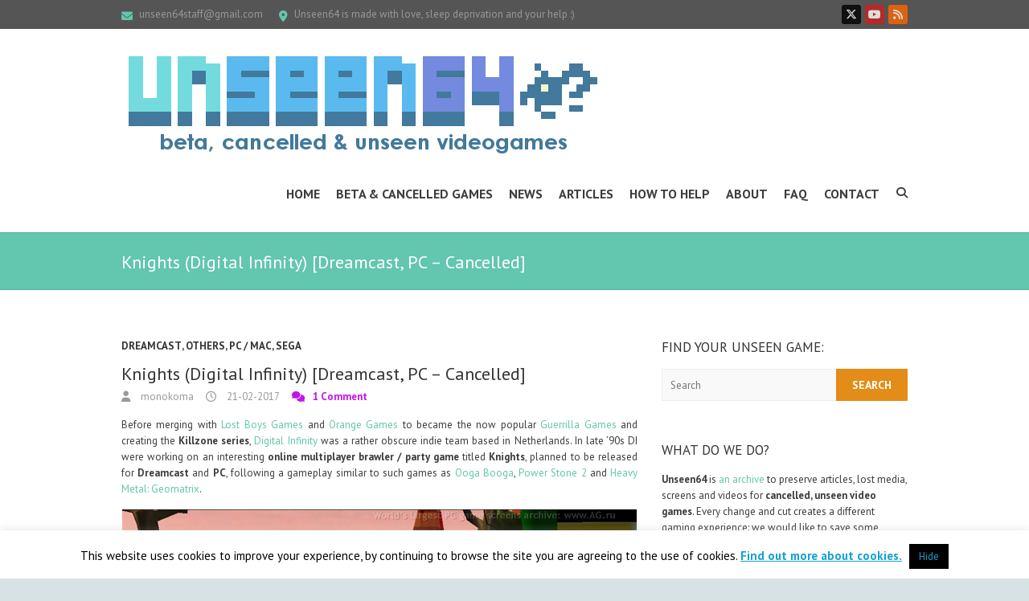

--- FILE ---
content_type: text/html; charset=UTF-8
request_url: https://www.unseen64.net/2017/02/21/knights-digital-infinity-dreamcast-pc-cancelled/
body_size: 20234
content:
<!DOCTYPE html> <!--[if IE 7]><html class="ie ie7" lang="en-US"> <![endif]--> <!--[if IE 8]><html class="ie ie8" lang="en-US"> <![endif]--> <!--[if !(IE 7) | !(IE 8) ]><!--><html lang="en-US"> <!--<![endif]--><head><meta charset="UTF-8" /><meta name="viewport" content="width=device-width"><link rel="stylesheet" id="ao_optimized_gfonts" href="https://fonts.googleapis.com/css?family=PT+Sans%3A400%2C700italic%2C700%2C400italic&amp;display=swap"><link rel="profile" href="https://gmpg.org/xfn/11" /><link rel="pingback" href="https://www.unseen64.net/xmlrpc.php" /><meta name='robots' content='index, follow, max-image-preview:large, max-snippet:-1, max-video-preview:-1' /><link media="all" href="https://www.unseen64.net/wp-content/cache/autoptimize/css/autoptimize_ae3111d7ad125ba6e78b7365c151fe92.css" rel="stylesheet"><title>Knights (Digital Infinity) [Dreamcast, PC - Cancelled] - Unseen64</title><meta name="description" content="Preserving Details, Screenshots, Videos &amp; more Lost Media for Knights (Digital Infinity) [Dreamcast, PC - Cancelled] Help us to remember cancelled video games!" /><link rel="canonical" href="https://www.unseen64.net/2017/02/21/knights-digital-infinity-dreamcast-pc-cancelled/" /><meta property="og:locale" content="en_US" /><meta property="og:type" content="article" /><meta property="og:title" content="Knights (Digital Infinity) [Dreamcast, PC - Cancelled] - Unseen64" /><meta property="og:description" content="Preserving Details, Screenshots, Videos &amp; more Lost Media for Knights (Digital Infinity) [Dreamcast, PC - Cancelled] Help us to remember cancelled video games!" /><meta property="og:url" content="https://www.unseen64.net/2017/02/21/knights-digital-infinity-dreamcast-pc-cancelled/" /><meta property="og:site_name" content="Unseen64: Beta, Cancelled &amp; Unseen Videogames!" /><meta property="article:author" content="https://www.facebook.com/unseen64" /><meta property="article:published_time" content="2017-02-21T10:52:52+00:00" /><meta property="article:modified_time" content="2017-02-21T12:51:01+00:00" /><meta property="og:image" content="https://www.unseen64.net/wp-content/uploads/2017/02/Knights-Digital-Infinity-Dreamcast-PC-Cancelled-01-150x150.jpg" /><meta name="author" content="monokoma" /><meta name="twitter:label1" content="Written by" /><meta name="twitter:data1" content="monokoma" /><meta name="twitter:label2" content="Est. reading time" /><meta name="twitter:data2" content="4 minutes" /> <script type="application/ld+json" class="yoast-schema-graph">{"@context":"https://schema.org","@graph":[{"@type":"Article","@id":"https://www.unseen64.net/2017/02/21/knights-digital-infinity-dreamcast-pc-cancelled/#article","isPartOf":{"@id":"https://www.unseen64.net/2017/02/21/knights-digital-infinity-dreamcast-pc-cancelled/"},"author":{"name":"monokoma","@id":"https://www.unseen64.net/#/schema/person/07de1a61d5ecca20be397b5ef77c15fc"},"headline":"Knights (Digital Infinity) [Dreamcast, PC &#8211; Cancelled]","datePublished":"2017-02-21T10:52:52+00:00","dateModified":"2017-02-21T12:51:01+00:00","mainEntityOfPage":{"@id":"https://www.unseen64.net/2017/02/21/knights-digital-infinity-dreamcast-pc-cancelled/"},"wordCount":748,"commentCount":1,"publisher":{"@id":"https://www.unseen64.net/#organization"},"image":{"@id":"https://www.unseen64.net/2017/02/21/knights-digital-infinity-dreamcast-pc-cancelled/#primaryimage"},"thumbnailUrl":"https://www.unseen64.net/wp-content/uploads/2017/02/Knights-Digital-Infinity-Dreamcast-PC-Cancelled-08.jpg","keywords":["brawl","Digital Infinity","Lost Boys","Party"],"articleSection":["Dreamcast","Others","PC / MAC","Sega"],"inLanguage":"en-US","potentialAction":[{"@type":"CommentAction","name":"Comment","target":["https://www.unseen64.net/2017/02/21/knights-digital-infinity-dreamcast-pc-cancelled/#respond"]}]},{"@type":"WebPage","@id":"https://www.unseen64.net/2017/02/21/knights-digital-infinity-dreamcast-pc-cancelled/","url":"https://www.unseen64.net/2017/02/21/knights-digital-infinity-dreamcast-pc-cancelled/","name":"Knights (Digital Infinity) [Dreamcast, PC - Cancelled] - Unseen64","isPartOf":{"@id":"https://www.unseen64.net/#website"},"primaryImageOfPage":{"@id":"https://www.unseen64.net/2017/02/21/knights-digital-infinity-dreamcast-pc-cancelled/#primaryimage"},"image":{"@id":"https://www.unseen64.net/2017/02/21/knights-digital-infinity-dreamcast-pc-cancelled/#primaryimage"},"thumbnailUrl":"https://www.unseen64.net/wp-content/uploads/2017/02/Knights-Digital-Infinity-Dreamcast-PC-Cancelled-08.jpg","datePublished":"2017-02-21T10:52:52+00:00","dateModified":"2017-02-21T12:51:01+00:00","description":"Preserving Details, Screenshots, Videos & more Lost Media for Knights (Digital Infinity) [Dreamcast, PC - Cancelled] Help us to remember cancelled video games!","inLanguage":"en-US","potentialAction":[{"@type":"ReadAction","target":["https://www.unseen64.net/2017/02/21/knights-digital-infinity-dreamcast-pc-cancelled/"]}]},{"@type":"ImageObject","inLanguage":"en-US","@id":"https://www.unseen64.net/2017/02/21/knights-digital-infinity-dreamcast-pc-cancelled/#primaryimage","url":"https://www.unseen64.net/wp-content/uploads/2017/02/Knights-Digital-Infinity-Dreamcast-PC-Cancelled-08.jpg","contentUrl":"https://www.unseen64.net/wp-content/uploads/2017/02/Knights-Digital-Infinity-Dreamcast-PC-Cancelled-08.jpg"},{"@type":"WebSite","@id":"https://www.unseen64.net/#website","url":"https://www.unseen64.net/","name":"Unseen64: Beta, Cancelled &amp; Unseen Videogames!","description":"[every change &amp; cut creates a different gaming experience]","publisher":{"@id":"https://www.unseen64.net/#organization"},"potentialAction":[{"@type":"SearchAction","target":{"@type":"EntryPoint","urlTemplate":"https://www.unseen64.net/?s={search_term_string}"},"query-input":{"@type":"PropertyValueSpecification","valueRequired":true,"valueName":"search_term_string"}}],"inLanguage":"en-US"},{"@type":"Organization","@id":"https://www.unseen64.net/#organization","name":"Unseen64","url":"https://www.unseen64.net/","logo":{"@type":"ImageObject","inLanguage":"en-US","@id":"https://www.unseen64.net/#/schema/logo/image/","url":"https://www.unseen64.net/wp-content/uploads/2016/01/unseen64-logo-social.png","contentUrl":"https://www.unseen64.net/wp-content/uploads/2016/01/unseen64-logo-social.png","width":499,"height":499,"caption":"Unseen64"},"image":{"@id":"https://www.unseen64.net/#/schema/logo/image/"}},{"@type":"Person","@id":"https://www.unseen64.net/#/schema/person/07de1a61d5ecca20be397b5ef77c15fc","name":"monokoma","description":"I'm an Italian gamer with not enough free time to play as much as i'd like to and sadly not enough time to write about cancelled and beta games. Founder of Unseen64 in 2001, i'd like to sleep more than 5 hours a day, but i have to pay the bills. I'm currently working for various italian &amp; international websites for a better User Experience &amp; Search Engine Optimization, you can add me on Twitter, Last FM or contact me by email.","sameAs":["http://koma.gnoseologico.net","https://www.facebook.com/unseen64","http://it.linkedin.com/in/lucataborelli","https://x.com/unseen64","https://www.youtube.com/user/monokoma"],"url":"https://www.unseen64.net/author/monokoma/"}]}</script> <link href='https://fonts.gstatic.com' crossorigin='anonymous' rel='preconnect' /><link rel="alternate" type="application/rss+xml" title="Unseen64: Beta, Cancelled &amp; Unseen Videogames! &raquo; Feed" href="https://www.unseen64.net/feed/" /><link rel="alternate" type="application/rss+xml" title="Unseen64: Beta, Cancelled &amp; Unseen Videogames! &raquo; Comments Feed" href="https://www.unseen64.net/comments/feed/" /><link rel="alternate" type="application/rss+xml" title="Unseen64: Beta, Cancelled &amp; Unseen Videogames! &raquo; Knights (Digital Infinity) [Dreamcast, PC &#8211; Cancelled] Comments Feed" href="https://www.unseen64.net/2017/02/21/knights-digital-infinity-dreamcast-pc-cancelled/feed/" /> <script type="text/javascript" src="https://www.unseen64.net/wp-includes/js/jquery/jquery.min.js" id="jquery-core-js"></script> <script type="text/javascript" id="cookie-law-info-js-extra">var Cli_Data = {"nn_cookie_ids":[],"cookielist":[],"non_necessary_cookies":[],"ccpaEnabled":"","ccpaRegionBased":"","ccpaBarEnabled":"","strictlyEnabled":["necessary","obligatoire"],"ccpaType":"gdpr","js_blocking":"","custom_integration":"","triggerDomRefresh":"","secure_cookies":""};
var cli_cookiebar_settings = {"animate_speed_hide":"500","animate_speed_show":"500","background":"#fff","border":"#444","border_on":"","button_1_button_colour":"#000","button_1_button_hover":"#000000","button_1_link_colour":"#17a1d3","button_1_as_button":"1","button_1_new_win":"","button_2_button_colour":"#333","button_2_button_hover":"#292929","button_2_link_colour":"#17a1d3","button_2_as_button":"","button_2_hidebar":"","button_3_button_colour":"#000","button_3_button_hover":"#000000","button_3_link_colour":"#fff","button_3_as_button":"1","button_3_new_win":"","button_4_button_colour":"#000","button_4_button_hover":"#000000","button_4_link_colour":"#fff","button_4_as_button":"1","button_7_button_colour":"#61a229","button_7_button_hover":"#4e8221","button_7_link_colour":"#fff","button_7_as_button":"1","button_7_new_win":"","font_family":"inherit","header_fix":"","notify_animate_hide":"","notify_animate_show":"","notify_div_id":"#cookie-law-info-bar","notify_position_horizontal":"right","notify_position_vertical":"bottom","scroll_close":"","scroll_close_reload":"","accept_close_reload":"","reject_close_reload":"","showagain_tab":"","showagain_background":"#fff","showagain_border":"#000","showagain_div_id":"#cookie-law-info-again","showagain_x_position":"100px","text":"#000","show_once_yn":"1","show_once":"60000","logging_on":"","as_popup":"","popup_overlay":"1","bar_heading_text":"","cookie_bar_as":"banner","popup_showagain_position":"bottom-right","widget_position":"left"};
var log_object = {"ajax_url":"https:\/\/www.unseen64.net\/wp-admin\/admin-ajax.php"};</script> <!--[if lt IE 9]> <script type="text/javascript" src="https://www.unseen64.net/wp-content/themes/interface/js/html5.min.js" id="html5-js"></script> <![endif]--><link rel="https://api.w.org/" href="https://www.unseen64.net/wp-json/" /><link rel="alternate" title="JSON" type="application/json" href="https://www.unseen64.net/wp-json/wp/v2/posts/59324" /><link rel="EditURI" type="application/rsd+xml" title="RSD" href="https://www.unseen64.net/xmlrpc.php?rsd" /><link rel='shortlink' href='https://www.unseen64.net/?p=59324' /><link rel="alternate" title="oEmbed (JSON)" type="application/json+oembed" href="https://www.unseen64.net/wp-json/oembed/1.0/embed?url=https%3A%2F%2Fwww.unseen64.net%2F2017%2F02%2F21%2Fknights-digital-infinity-dreamcast-pc-cancelled%2F" /><link rel="alternate" title="oEmbed (XML)" type="text/xml+oembed" href="https://www.unseen64.net/wp-json/oembed/1.0/embed?url=https%3A%2F%2Fwww.unseen64.net%2F2017%2F02%2F21%2Fknights-digital-infinity-dreamcast-pc-cancelled%2F&#038;format=xml" /><meta property="article:author" content="https://www.facebook.com/Unseen64" /><meta name="google-site-verification" content="T5VZbnU-sZYFcZu_FUNuiSw2gfHcrw5DQt-MyKacNsw" />  <script type='text/javascript'>var _d_site = _d_site || '1112F730E2537657834BF183';</script> <script src='//widget.privy.com/assets/widget.js'></script> <link rel="icon" href="https://www.unseen64.net/wp-content/uploads/2016/01/unseen64-logo-social-100x100.png" sizes="32x32" /><link rel="icon" href="https://www.unseen64.net/wp-content/uploads/2016/01/unseen64-logo-social-300x300.png" sizes="192x192" /><link rel="apple-touch-icon" href="https://www.unseen64.net/wp-content/uploads/2016/01/unseen64-logo-social-300x300.png" /><meta name="msapplication-TileImage" content="https://www.unseen64.net/wp-content/uploads/2016/01/unseen64-logo-social-300x300.png" /></head><body class="post-template-default single single-post postid-59324 single-format-standard custom-background ">
<div class="wrapper"><header id="branding" ><div class="info-bar"><div class="container clearfix"><div class="info clearfix"><ul><li class="email"><a title=" Mail Us " href="/cdn-cgi/l/email-protection#bbced5c8deded58d8fc8cfdaddddfbdcd6dad2d795d8d4d6"><span class="__cf_email__" data-cfemail="7a0f14091f1f144c4e090e1b1c1c3a1d171b131654191517">[email&#160;protected]</span></a></li><li class="address">Unseen64 is made with love, sleep deprivation and your help :)</li></ul></div><div class="social-profiles clearfix"><ul><li class="twitter"><a href="https://twitter.com/unseen64" title="Unseen64: Beta, Cancelled &amp; Unseen Videogames! on Twitter" target="_blank" rel="noopener noreferrer"></a></li><li class="you-tube"><a href="https://www.youtube.com/user/monokoma" title="Unseen64: Beta, Cancelled &amp; Unseen Videogames! on Youtube" target="_blank" rel="noopener noreferrer"></a></li><li class="rss"><a href="https://feeds2.feedburner.com/unseen64" title="Unseen64: Beta, Cancelled &amp; Unseen Videogames! on RSS" target="_blank" rel="noopener noreferrer"></a></li></ul></div></div></div><div class="hgroup-wrap"><div class="container clearfix"><section id="site-logo" class="clearfix"><h2 id="site-title"> <a href="https://www.unseen64.net/" title="Unseen64: Beta, Cancelled &amp; Unseen Videogames!" rel="home"> <noscript><img src="https://www.unseen64.net/wp-content/uploads/2015/11/cropped-unseen64-logo-2016.png" alt="Unseen64: Beta, Cancelled &amp; Unseen Videogames!"></noscript><img class="lazyload" src='data:image/svg+xml,%3Csvg%20xmlns=%22http://www.w3.org/2000/svg%22%20viewBox=%220%200%20210%20140%22%3E%3C/svg%3E' data-src="https://www.unseen64.net/wp-content/uploads/2015/11/cropped-unseen64-logo-2016.png" alt="Unseen64: Beta, Cancelled &amp; Unseen Videogames!"> </a></h2></section> <button class="menu-toggle">Responsive Menu</button><section class="hgroup-right"><nav id="access" class="clearfix"><ul class="nav-menu"><li id="menu-item-22147" class="menu-item menu-item-type-custom menu-item-object-custom menu-item-22147"><a href="/" title="Unseen64: Beta &#038; Cancelled Video Games">Home</a></li><li id="menu-item-50534" class="menu-item menu-item-type-post_type menu-item-object-page menu-item-50534"><a href="https://www.unseen64.net/beta-and-cancelled-videogames/" title="Beta &#038; Cancelled VideoGames">Beta &#038; Cancelled Games</a></li><li id="menu-item-70186" class="menu-item menu-item-type-post_type menu-item-object-page menu-item-70186"><a href="https://www.unseen64.net/news/">News</a></li><li id="menu-item-50700" class="menu-item menu-item-type-post_type menu-item-object-page menu-item-50700"><a href="https://www.unseen64.net/articles/">Articles</a></li><li id="menu-item-22152" class="menu-item menu-item-type-post_type menu-item-object-page menu-item-22152"><a href="https://www.unseen64.net/how-to-help-u64/">How to Help</a></li><li id="menu-item-50503" class="menu-item menu-item-type-post_type menu-item-object-page menu-item-50503"><a href="https://www.unseen64.net/about/">About</a></li><li id="menu-item-70120" class="menu-item menu-item-type-post_type menu-item-object-page menu-item-70120"><a href="https://www.unseen64.net/faq/">FAQ</a></li><li id="menu-item-50504" class="menu-item menu-item-type-post_type menu-item-object-page menu-item-50504"><a href="https://www.unseen64.net/contact/">Contact</a></li></ul></nav><div class="search-toggle"></div><div id="search-box" class="hide"><form action="https://www.unseen64.net/" method="get" class="search-form clearfix"> <label class="assistive-text"> Search </label> <input type="search" placeholder="Search" class="s field" name="s"> <input type="submit" value="Search" class="search-submit"></form> <span class="arrow"></span></div></section></div></div><div class="page-title-wrap"><div class="container clearfix"><h1 class="page-title">Knights (Digital Infinity) [Dreamcast, PC &#8211; Cancelled]</h1></div></div></header><div id="main"><div class="container clearfix"><div id="primary"><div id="content"><section id="post-59324" class="post-59324 post type-post status-publish format-standard hentry category-dreamcast category-others category-pc-mac category-sega tag-brawl tag-digital-infinity tag-lost-boys tag-party-game gallery-content-unit"><article><header class="entry-header"><div class="entry-meta"> <span class="cat-links"> <a href="https://www.unseen64.net/category/sega/dreamcast/" rel="category tag">Dreamcast</a>, <a href="https://www.unseen64.net/category/others/" rel="category tag">Others</a>, <a href="https://www.unseen64.net/category/others/pc-mac/" rel="category tag">PC / MAC</a>, <a href="https://www.unseen64.net/category/sega/" rel="category tag">Sega</a> </span></div><h2 class="entry-title"> Knights (Digital Infinity) [Dreamcast, PC &#8211; Cancelled]</h2><div class="entry-meta clearfix"><div class="by-author vcard author"><span class="fn"><a href="https://www.unseen64.net/author/monokoma/"> monokoma </a></span></div><div class="date updated"><a href="https://www.unseen64.net/2017/02/21/knights-digital-infinity-dreamcast-pc-cancelled/" title="11:52"> 21-02-2017 </a></div><div class="comments"> <a href="https://www.unseen64.net/2017/02/21/knights-digital-infinity-dreamcast-pc-cancelled/#comments">1 Comment</a></div></div></header><div class="entry-content clearfix"><p style="text-align: justify;">Before merging with <a href="https://en.wikipedia.org/wiki/Lost_Boys_Games">Lost Boys Games</a> and <a href="https://en.wikipedia.org/wiki/Orange_Games">Orange Games</a> to became the now popular <a href="https://en.wikipedia.org/wiki/Guerrilla_Games">Guerrilla Games</a> and creating the <strong>Killzone series</strong>, <a href="https://en.wikipedia.org/wiki/Digital_Infinity">Digital Infinity</a> was a rather obscure indie team based in Netherlands. In late &#8217;90s DI were working on an interesting <strong>online multiplayer brawler / party game</strong> titled <strong>Knights</strong>, planned to be released for <strong>Dreamcast</strong> and <strong>PC</strong>, following a gameplay similar to such games as <a href="https://en.wikipedia.org/wiki/Ooga_Booga">Ooga Booga</a>, <a href="https://en.wikipedia.org/wiki/Power_Stone_2">Power Stone 2</a> and <a href="https://en.wikipedia.org/wiki/Heavy_Metal:_Geomatrix">Heavy Metal: Geomatrix</a>.</p><p style="text-align: justify;"><img fetchpriority="high" decoding="async" class="aligncenter size-full wp-image-59334" src="https://www.unseen64.net/wp-content/uploads/2017/02/Knights-Digital-Infinity-Dreamcast-PC-Cancelled-08.jpg" alt="" width="640" height="480" srcset="https://www.unseen64.net/wp-content/uploads/2017/02/Knights-Digital-Infinity-Dreamcast-PC-Cancelled-08.jpg 640w, https://www.unseen64.net/wp-content/uploads/2017/02/Knights-Digital-Infinity-Dreamcast-PC-Cancelled-08-300x225.jpg 300w, https://www.unseen64.net/wp-content/uploads/2017/02/Knights-Digital-Infinity-Dreamcast-PC-Cancelled-08-150x113.jpg 150w" sizes="(max-width: 640px) 100vw, 640px" /></p><p style="text-align: justify;">As <a href="http://www.ign.com/articles/1999/10/05/project-2-interactive-to-publish-in-america">reported by IGN</a> in late <strong>1999</strong> Dutch publisher <strong>Project 2 Interactive</strong> gained the license to publish new Dreamcast games, announcing the never released Knights and another project under the name “<strong>Big Bang</strong>”, later released as <a href="https://en.wikipedia.org/wiki/Bang!_Gunship_Elite">Bang! Gunship Elite</a> in December 2000. In another interesting article by <a href="http://control-online.nl/gamesindustrie/2011/11/30/4-jaar-control-whatever-happened-to-knights/">Control Online</a> (in Dutch) we can read that in <strong>March 2000 issue of PC Zone magazine</strong> (No. 30, Dutch version) they published a good preview of Knights, revealing more details about the game’s humorous backstory:</p><blockquote><p style="text-align: justify;">“In the <strong>magical kingdom of Whyrule</strong> the king is too old to keep ruling the country. To find a new king they decide to organize a big tournament among knights and the winner will then rule the kingdom. You&#8217;re ready for a career change, so put on your best mail-coat out of the closet and departure towards the castle.”</p></blockquote><p style="text-align: justify;">Initially Knights was started as <strong>a classic 3D platform adventure similar</strong> to Mario 64 and Spyro the Dragon, but soon the team had to switch plans when it became clear they would not have enough time, experience and resources to develop such kind of game. Digital Infinity <strong>were still a young team</strong>, with inexperienced developers and designers, who had to create their own 3D engine and assets without having a proper design doc to follow. After the platform game concept was tossed away they were able to create an <strong>early multiplayer demo</strong>, taking inspiration from the online capabilities of the Dreamcast and the increasing popularity of online gaming on PC.</p><p style="text-align: justify;">This version of Knights was meant to be some kind of <strong>team-based multiplayer brawler</strong> with many interesting mechanics: levels were composed of <strong>different flying islands</strong> interconnected by slides, where players could move around and fight against the opposite team using different knights with <strong>different abilities</strong>, while also playing with the environment to their advantages, for example by <strong>riding a water-scooter</strong> in a small lake in one of the islands. By looking at the few screenshots we were able to gather, it seems that Knights could have been <strong>a fun multiplayer experience</strong> on the Dreamcast, with many interesting ideas.</p><p style="text-align: justify;"><noscript><img decoding="async" class="aligncenter size-full wp-image-59330" src="https://www.unseen64.net/wp-content/uploads/2017/02/Knights-Digital-Infinity-Dreamcast-PC-Cancelled-04.jpg" alt="" width="640" height="480" srcset="https://www.unseen64.net/wp-content/uploads/2017/02/Knights-Digital-Infinity-Dreamcast-PC-Cancelled-04.jpg 640w, https://www.unseen64.net/wp-content/uploads/2017/02/Knights-Digital-Infinity-Dreamcast-PC-Cancelled-04-300x225.jpg 300w, https://www.unseen64.net/wp-content/uploads/2017/02/Knights-Digital-Infinity-Dreamcast-PC-Cancelled-04-150x113.jpg 150w" sizes="(max-width: 640px) 100vw, 640px" /></noscript><img decoding="async" class="lazyload aligncenter size-full wp-image-59330" src='data:image/svg+xml,%3Csvg%20xmlns=%22http://www.w3.org/2000/svg%22%20viewBox=%220%200%20640%20480%22%3E%3C/svg%3E' data-src="https://www.unseen64.net/wp-content/uploads/2017/02/Knights-Digital-Infinity-Dreamcast-PC-Cancelled-04.jpg" alt="" width="640" height="480" data-srcset="https://www.unseen64.net/wp-content/uploads/2017/02/Knights-Digital-Infinity-Dreamcast-PC-Cancelled-04.jpg 640w, https://www.unseen64.net/wp-content/uploads/2017/02/Knights-Digital-Infinity-Dreamcast-PC-Cancelled-04-300x225.jpg 300w, https://www.unseen64.net/wp-content/uploads/2017/02/Knights-Digital-Infinity-Dreamcast-PC-Cancelled-04-150x113.jpg 150w" data-sizes="(max-width: 640px) 100vw, 640px" /></p><p style="text-align: justify;">IGN were able to see more of the game at <a href="http://www.ign.com/articles/1999/09/14/ects-wrap-up-1999-part-two">ECTS 1999</a>:</p><blockquote><p style="text-align: justify;">&#8220;Their first title, <em>Knights</em> (so close..) is an online deathmatch title of sorts, with an interesting twist. It is more of an interactive game of &#8220;kill the man with the ball,&#8221; and will also allow players to build their own DM levels. Project 2 plans on launching the title some time next year, and including online components a plenty.&#8221;</p></blockquote><p style="text-align: justify;">Unfortunately development was proceeding slowly and in the meantime <a href="http://www.mobygames.com/company/project-two-interactive-bv">Project 2 Interactive</a> <strong>closed down for bankruptcy</strong>: even if the first couple of milestones were delivered, without Project 2 Digital Infinity regain the Knights rights and tried to <strong>find a new publisher</strong>.</p><p style="text-align: justify;">With some luck they were able to gather <a href="http://www.mobygames.com/company/swing-entertainment-media-ag">Swing! Entertainment</a>’s interest, a new publisher that <strong>doubled the studio budget</strong> and wanted to release Knights on more platforms, such as the <strong>Playstation 2</strong>. Meanwhile <strong>Digital Infinity also became part of Lost Boys Games</strong>, the studio grown with more developers, designers and artists. After the <strong>Dreamcast failed to sell enough</strong> units and with Sega discontinuing the console on March 2001, the team decided to finally cancel the Dreamcast version of Knights, <strong>focusing on the PS2 version</strong> and reworking the game again to make it the 3D platform-adventure they initially wanted to do. In the end the <a href="https://www.unseen64.net/2008/04/15/knights-ps2-cancelled/">Playstation 2 version of Knights was also canned</a> when Lost Boys Games were sold to <strong>Media Republic</strong> and renamed <b>Guerrilla Games</b>, starting to work on their Killzone series for Sony and Shellshock: Nam ’67 for PS2, Xbox, and PC. A <a href="https://www.unseen64.net/2015/08/31/knights-gameboy-color-cancelled/">Game Boy Color version of Knights</a> was also under development by <strong>Formula Games / Lost Boys</strong>, but as it happened for the 3D version the game was never released.</p><p style="text-align: justify;">We tried to get in contact with former former Digital Infinity / Lost Boys developers, in an attempt to unearth more on Knights, but unfortunately, they were not available for comment. If you know <strong>someone that worked on Knights</strong>, please let us know!</p><p style="text-align: justify;"><strong>Images:</strong></p><div id='gallery-1' class='gallery galleryid-59324 gallery-columns-3 gallery-size-thumbnail'><dl class='gallery-item'><dt class='gallery-icon landscape'> <a href="https://www.unseen64.net/wp-content/uploads/2017/02/Knights-Digital-Infinity-Dreamcast-PC-Cancelled-01.jpg" title="Knights-Digital-Infinity-Dreamcast-PC-Cancelled-01" data-description=""><noscript><img decoding="async" width="150" height="150" src="https://www.unseen64.net/wp-content/uploads/2017/02/Knights-Digital-Infinity-Dreamcast-PC-Cancelled-01-150x150.jpg" class="attachment-thumbnail size-thumbnail" alt="" srcset="https://www.unseen64.net/wp-content/uploads/2017/02/Knights-Digital-Infinity-Dreamcast-PC-Cancelled-01-150x150.jpg 150w, https://www.unseen64.net/wp-content/uploads/2017/02/Knights-Digital-Infinity-Dreamcast-PC-Cancelled-01-100x100.jpg 100w" sizes="(max-width: 150px) 100vw, 150px"></noscript><img decoding="async" width="150" height="150" src='data:image/svg+xml,%3Csvg%20xmlns=%22http://www.w3.org/2000/svg%22%20viewBox=%220%200%20150%20150%22%3E%3C/svg%3E' data-src="https://www.unseen64.net/wp-content/uploads/2017/02/Knights-Digital-Infinity-Dreamcast-PC-Cancelled-01-150x150.jpg" class="lazyload attachment-thumbnail size-thumbnail" alt="" data-srcset="https://www.unseen64.net/wp-content/uploads/2017/02/Knights-Digital-Infinity-Dreamcast-PC-Cancelled-01-150x150.jpg 150w, https://www.unseen64.net/wp-content/uploads/2017/02/Knights-Digital-Infinity-Dreamcast-PC-Cancelled-01-100x100.jpg 100w" data-sizes="(max-width: 150px) 100vw, 150px"></a></dt></dl><dl class='gallery-item'><dt class='gallery-icon landscape'> <a href="https://www.unseen64.net/wp-content/uploads/2017/02/Knights-Digital-Infinity-Dreamcast-PC-Cancelled-02.jpg" title="Knights-Digital-Infinity-Dreamcast-PC-Cancelled-02" data-description=""><noscript><img decoding="async" width="150" height="150" src="https://www.unseen64.net/wp-content/uploads/2017/02/Knights-Digital-Infinity-Dreamcast-PC-Cancelled-02-150x150.jpg" class="attachment-thumbnail size-thumbnail" alt="" srcset="https://www.unseen64.net/wp-content/uploads/2017/02/Knights-Digital-Infinity-Dreamcast-PC-Cancelled-02-150x150.jpg 150w, https://www.unseen64.net/wp-content/uploads/2017/02/Knights-Digital-Infinity-Dreamcast-PC-Cancelled-02-100x100.jpg 100w" sizes="(max-width: 150px) 100vw, 150px"></noscript><img decoding="async" width="150" height="150" src='data:image/svg+xml,%3Csvg%20xmlns=%22http://www.w3.org/2000/svg%22%20viewBox=%220%200%20150%20150%22%3E%3C/svg%3E' data-src="https://www.unseen64.net/wp-content/uploads/2017/02/Knights-Digital-Infinity-Dreamcast-PC-Cancelled-02-150x150.jpg" class="lazyload attachment-thumbnail size-thumbnail" alt="" data-srcset="https://www.unseen64.net/wp-content/uploads/2017/02/Knights-Digital-Infinity-Dreamcast-PC-Cancelled-02-150x150.jpg 150w, https://www.unseen64.net/wp-content/uploads/2017/02/Knights-Digital-Infinity-Dreamcast-PC-Cancelled-02-100x100.jpg 100w" data-sizes="(max-width: 150px) 100vw, 150px"></a></dt></dl><dl class='gallery-item'><dt class='gallery-icon landscape'> <a href="https://www.unseen64.net/wp-content/uploads/2017/02/Knights-Digital-Infinity-Dreamcast-PC-Cancelled-03.jpg" title="Knights-Digital-Infinity-Dreamcast-PC-Cancelled-03" data-description=""><noscript><img decoding="async" width="150" height="150" src="https://www.unseen64.net/wp-content/uploads/2017/02/Knights-Digital-Infinity-Dreamcast-PC-Cancelled-03-150x150.jpg" class="attachment-thumbnail size-thumbnail" alt="" srcset="https://www.unseen64.net/wp-content/uploads/2017/02/Knights-Digital-Infinity-Dreamcast-PC-Cancelled-03-150x150.jpg 150w, https://www.unseen64.net/wp-content/uploads/2017/02/Knights-Digital-Infinity-Dreamcast-PC-Cancelled-03-100x100.jpg 100w" sizes="(max-width: 150px) 100vw, 150px"></noscript><img decoding="async" width="150" height="150" src='data:image/svg+xml,%3Csvg%20xmlns=%22http://www.w3.org/2000/svg%22%20viewBox=%220%200%20150%20150%22%3E%3C/svg%3E' data-src="https://www.unseen64.net/wp-content/uploads/2017/02/Knights-Digital-Infinity-Dreamcast-PC-Cancelled-03-150x150.jpg" class="lazyload attachment-thumbnail size-thumbnail" alt="" data-srcset="https://www.unseen64.net/wp-content/uploads/2017/02/Knights-Digital-Infinity-Dreamcast-PC-Cancelled-03-150x150.jpg 150w, https://www.unseen64.net/wp-content/uploads/2017/02/Knights-Digital-Infinity-Dreamcast-PC-Cancelled-03-100x100.jpg 100w" data-sizes="(max-width: 150px) 100vw, 150px"></a></dt></dl><br style="clear: both" /><dl class='gallery-item'><dt class='gallery-icon landscape'> <a href="https://www.unseen64.net/wp-content/uploads/2017/02/Knights-Digital-Infinity-Dreamcast-PC-Cancelled-04.jpg" title="Knights-Digital-Infinity-Dreamcast-PC-Cancelled-04" data-description=""><noscript><img decoding="async" width="150" height="150" src="https://www.unseen64.net/wp-content/uploads/2017/02/Knights-Digital-Infinity-Dreamcast-PC-Cancelled-04-150x150.jpg" class="attachment-thumbnail size-thumbnail" alt="" srcset="https://www.unseen64.net/wp-content/uploads/2017/02/Knights-Digital-Infinity-Dreamcast-PC-Cancelled-04-150x150.jpg 150w, https://www.unseen64.net/wp-content/uploads/2017/02/Knights-Digital-Infinity-Dreamcast-PC-Cancelled-04-100x100.jpg 100w" sizes="(max-width: 150px) 100vw, 150px"></noscript><img decoding="async" width="150" height="150" src='data:image/svg+xml,%3Csvg%20xmlns=%22http://www.w3.org/2000/svg%22%20viewBox=%220%200%20150%20150%22%3E%3C/svg%3E' data-src="https://www.unseen64.net/wp-content/uploads/2017/02/Knights-Digital-Infinity-Dreamcast-PC-Cancelled-04-150x150.jpg" class="lazyload attachment-thumbnail size-thumbnail" alt="" data-srcset="https://www.unseen64.net/wp-content/uploads/2017/02/Knights-Digital-Infinity-Dreamcast-PC-Cancelled-04-150x150.jpg 150w, https://www.unseen64.net/wp-content/uploads/2017/02/Knights-Digital-Infinity-Dreamcast-PC-Cancelled-04-100x100.jpg 100w" data-sizes="(max-width: 150px) 100vw, 150px"></a></dt></dl><dl class='gallery-item'><dt class='gallery-icon landscape'> <a href="https://www.unseen64.net/wp-content/uploads/2017/02/Knights-Digital-Infinity-Dreamcast-PC-Cancelled-05.jpg" title="Knights-Digital-Infinity-Dreamcast-PC-Cancelled-05" data-description=""><noscript><img decoding="async" width="150" height="150" src="https://www.unseen64.net/wp-content/uploads/2017/02/Knights-Digital-Infinity-Dreamcast-PC-Cancelled-05-150x150.jpg" class="attachment-thumbnail size-thumbnail" alt="" srcset="https://www.unseen64.net/wp-content/uploads/2017/02/Knights-Digital-Infinity-Dreamcast-PC-Cancelled-05-150x150.jpg 150w, https://www.unseen64.net/wp-content/uploads/2017/02/Knights-Digital-Infinity-Dreamcast-PC-Cancelled-05-100x100.jpg 100w" sizes="(max-width: 150px) 100vw, 150px"></noscript><img decoding="async" width="150" height="150" src='data:image/svg+xml,%3Csvg%20xmlns=%22http://www.w3.org/2000/svg%22%20viewBox=%220%200%20150%20150%22%3E%3C/svg%3E' data-src="https://www.unseen64.net/wp-content/uploads/2017/02/Knights-Digital-Infinity-Dreamcast-PC-Cancelled-05-150x150.jpg" class="lazyload attachment-thumbnail size-thumbnail" alt="" data-srcset="https://www.unseen64.net/wp-content/uploads/2017/02/Knights-Digital-Infinity-Dreamcast-PC-Cancelled-05-150x150.jpg 150w, https://www.unseen64.net/wp-content/uploads/2017/02/Knights-Digital-Infinity-Dreamcast-PC-Cancelled-05-100x100.jpg 100w" data-sizes="(max-width: 150px) 100vw, 150px"></a></dt></dl><dl class='gallery-item'><dt class='gallery-icon landscape'> <a href="https://www.unseen64.net/wp-content/uploads/2017/02/Knights-Digital-Infinity-Dreamcast-PC-Cancelled-06.jpg" title="Knights-Digital-Infinity-Dreamcast-PC-Cancelled-06" data-description=""><noscript><img decoding="async" width="150" height="150" src="https://www.unseen64.net/wp-content/uploads/2017/02/Knights-Digital-Infinity-Dreamcast-PC-Cancelled-06-150x150.jpg" class="attachment-thumbnail size-thumbnail" alt="" srcset="https://www.unseen64.net/wp-content/uploads/2017/02/Knights-Digital-Infinity-Dreamcast-PC-Cancelled-06-150x150.jpg 150w, https://www.unseen64.net/wp-content/uploads/2017/02/Knights-Digital-Infinity-Dreamcast-PC-Cancelled-06-100x100.jpg 100w" sizes="(max-width: 150px) 100vw, 150px"></noscript><img decoding="async" width="150" height="150" src='data:image/svg+xml,%3Csvg%20xmlns=%22http://www.w3.org/2000/svg%22%20viewBox=%220%200%20150%20150%22%3E%3C/svg%3E' data-src="https://www.unseen64.net/wp-content/uploads/2017/02/Knights-Digital-Infinity-Dreamcast-PC-Cancelled-06-150x150.jpg" class="lazyload attachment-thumbnail size-thumbnail" alt="" data-srcset="https://www.unseen64.net/wp-content/uploads/2017/02/Knights-Digital-Infinity-Dreamcast-PC-Cancelled-06-150x150.jpg 150w, https://www.unseen64.net/wp-content/uploads/2017/02/Knights-Digital-Infinity-Dreamcast-PC-Cancelled-06-100x100.jpg 100w" data-sizes="(max-width: 150px) 100vw, 150px"></a></dt></dl><br style="clear: both" /><dl class='gallery-item'><dt class='gallery-icon landscape'> <a href="https://www.unseen64.net/wp-content/uploads/2017/02/Knights-Digital-Infinity-Dreamcast-PC-Cancelled-07.jpg" title="Knights-Digital-Infinity-Dreamcast-PC-Cancelled-07" data-description=""><noscript><img decoding="async" width="150" height="150" src="https://www.unseen64.net/wp-content/uploads/2017/02/Knights-Digital-Infinity-Dreamcast-PC-Cancelled-07-150x150.jpg" class="attachment-thumbnail size-thumbnail" alt="" srcset="https://www.unseen64.net/wp-content/uploads/2017/02/Knights-Digital-Infinity-Dreamcast-PC-Cancelled-07-150x150.jpg 150w, https://www.unseen64.net/wp-content/uploads/2017/02/Knights-Digital-Infinity-Dreamcast-PC-Cancelled-07-100x100.jpg 100w" sizes="(max-width: 150px) 100vw, 150px"></noscript><img decoding="async" width="150" height="150" src='data:image/svg+xml,%3Csvg%20xmlns=%22http://www.w3.org/2000/svg%22%20viewBox=%220%200%20150%20150%22%3E%3C/svg%3E' data-src="https://www.unseen64.net/wp-content/uploads/2017/02/Knights-Digital-Infinity-Dreamcast-PC-Cancelled-07-150x150.jpg" class="lazyload attachment-thumbnail size-thumbnail" alt="" data-srcset="https://www.unseen64.net/wp-content/uploads/2017/02/Knights-Digital-Infinity-Dreamcast-PC-Cancelled-07-150x150.jpg 150w, https://www.unseen64.net/wp-content/uploads/2017/02/Knights-Digital-Infinity-Dreamcast-PC-Cancelled-07-100x100.jpg 100w" data-sizes="(max-width: 150px) 100vw, 150px"></a></dt></dl><dl class='gallery-item'><dt class='gallery-icon landscape'> <a href="https://www.unseen64.net/wp-content/uploads/2017/02/Knights-Digital-Infinity-Dreamcast-PC-Cancelled-08.jpg" title="Knights-Digital-Infinity-Dreamcast-PC-Cancelled-08" data-description=""><noscript><img decoding="async" width="150" height="150" src="https://www.unseen64.net/wp-content/uploads/2017/02/Knights-Digital-Infinity-Dreamcast-PC-Cancelled-08-150x150.jpg" class="attachment-thumbnail size-thumbnail" alt="" srcset="https://www.unseen64.net/wp-content/uploads/2017/02/Knights-Digital-Infinity-Dreamcast-PC-Cancelled-08-150x150.jpg 150w, https://www.unseen64.net/wp-content/uploads/2017/02/Knights-Digital-Infinity-Dreamcast-PC-Cancelled-08-100x100.jpg 100w" sizes="(max-width: 150px) 100vw, 150px"></noscript><img decoding="async" width="150" height="150" src='data:image/svg+xml,%3Csvg%20xmlns=%22http://www.w3.org/2000/svg%22%20viewBox=%220%200%20150%20150%22%3E%3C/svg%3E' data-src="https://www.unseen64.net/wp-content/uploads/2017/02/Knights-Digital-Infinity-Dreamcast-PC-Cancelled-08-150x150.jpg" class="lazyload attachment-thumbnail size-thumbnail" alt="" data-srcset="https://www.unseen64.net/wp-content/uploads/2017/02/Knights-Digital-Infinity-Dreamcast-PC-Cancelled-08-150x150.jpg 150w, https://www.unseen64.net/wp-content/uploads/2017/02/Knights-Digital-Infinity-Dreamcast-PC-Cancelled-08-100x100.jpg 100w" data-sizes="(max-width: 150px) 100vw, 150px"></a></dt></dl> <br style='clear: both' /></div> <br><h3 style="text-align: center;"><span style="color: #63c6ae;"><strong>What do you think about this unseen game? Give your vote!</strong></span></h3><center><span id="post-ratings-59324" class="post-ratings" itemscope itemtype="https://schema.org/Article" data-nonce="e2aa24412d"><noscript><img decoding="async" src="https://www.unseen64.net/wp-content/plugins/wp-postratings/images/stars/rating_on.gif" alt="1 Star" title="1 Star" onmouseover="current_rating(59324, 1, '1 Star');" onmouseout="ratings_off(5, 0, 0);" onclick="rate_post();" onkeypress="rate_post();" style="cursor: pointer; border: 0px;" /></noscript><img class="lazyload" decoding="async" id="rating_59324_1" src='data:image/svg+xml,%3Csvg%20xmlns=%22http://www.w3.org/2000/svg%22%20viewBox=%220%200%20210%20140%22%3E%3C/svg%3E' data-src="https://www.unseen64.net/wp-content/plugins/wp-postratings/images/stars/rating_on.gif" alt="1 Star" title="1 Star" onmouseover="current_rating(59324, 1, '1 Star');" onmouseout="ratings_off(5, 0, 0);" onclick="rate_post();" onkeypress="rate_post();" style="cursor: pointer; border: 0px;" /><noscript><img decoding="async" src="https://www.unseen64.net/wp-content/plugins/wp-postratings/images/stars/rating_on.gif" alt="2 Stars" title="2 Stars" onmouseover="current_rating(59324, 2, '2 Stars');" onmouseout="ratings_off(5, 0, 0);" onclick="rate_post();" onkeypress="rate_post();" style="cursor: pointer; border: 0px;" /></noscript><img class="lazyload" decoding="async" id="rating_59324_2" src='data:image/svg+xml,%3Csvg%20xmlns=%22http://www.w3.org/2000/svg%22%20viewBox=%220%200%20210%20140%22%3E%3C/svg%3E' data-src="https://www.unseen64.net/wp-content/plugins/wp-postratings/images/stars/rating_on.gif" alt="2 Stars" title="2 Stars" onmouseover="current_rating(59324, 2, '2 Stars');" onmouseout="ratings_off(5, 0, 0);" onclick="rate_post();" onkeypress="rate_post();" style="cursor: pointer; border: 0px;" /><noscript><img decoding="async" src="https://www.unseen64.net/wp-content/plugins/wp-postratings/images/stars/rating_on.gif" alt="3 Stars" title="3 Stars" onmouseover="current_rating(59324, 3, '3 Stars');" onmouseout="ratings_off(5, 0, 0);" onclick="rate_post();" onkeypress="rate_post();" style="cursor: pointer; border: 0px;" /></noscript><img class="lazyload" decoding="async" id="rating_59324_3" src='data:image/svg+xml,%3Csvg%20xmlns=%22http://www.w3.org/2000/svg%22%20viewBox=%220%200%20210%20140%22%3E%3C/svg%3E' data-src="https://www.unseen64.net/wp-content/plugins/wp-postratings/images/stars/rating_on.gif" alt="3 Stars" title="3 Stars" onmouseover="current_rating(59324, 3, '3 Stars');" onmouseout="ratings_off(5, 0, 0);" onclick="rate_post();" onkeypress="rate_post();" style="cursor: pointer; border: 0px;" /><noscript><img decoding="async" src="https://www.unseen64.net/wp-content/plugins/wp-postratings/images/stars/rating_on.gif" alt="4 Stars" title="4 Stars" onmouseover="current_rating(59324, 4, '4 Stars');" onmouseout="ratings_off(5, 0, 0);" onclick="rate_post();" onkeypress="rate_post();" style="cursor: pointer; border: 0px;" /></noscript><img class="lazyload" decoding="async" id="rating_59324_4" src='data:image/svg+xml,%3Csvg%20xmlns=%22http://www.w3.org/2000/svg%22%20viewBox=%220%200%20210%20140%22%3E%3C/svg%3E' data-src="https://www.unseen64.net/wp-content/plugins/wp-postratings/images/stars/rating_on.gif" alt="4 Stars" title="4 Stars" onmouseover="current_rating(59324, 4, '4 Stars');" onmouseout="ratings_off(5, 0, 0);" onclick="rate_post();" onkeypress="rate_post();" style="cursor: pointer; border: 0px;" /><noscript><img decoding="async" src="https://www.unseen64.net/wp-content/plugins/wp-postratings/images/stars/rating_on.gif" alt="5 Stars" title="5 Stars" onmouseover="current_rating(59324, 5, '5 Stars');" onmouseout="ratings_off(5, 0, 0);" onclick="rate_post();" onkeypress="rate_post();" style="cursor: pointer; border: 0px;" /></noscript><img class="lazyload" decoding="async" id="rating_59324_5" src='data:image/svg+xml,%3Csvg%20xmlns=%22http://www.w3.org/2000/svg%22%20viewBox=%220%200%20210%20140%22%3E%3C/svg%3E' data-src="https://www.unseen64.net/wp-content/plugins/wp-postratings/images/stars/rating_on.gif" alt="5 Stars" title="5 Stars" onmouseover="current_rating(59324, 5, '5 Stars');" onmouseout="ratings_off(5, 0, 0);" onclick="rate_post();" onkeypress="rate_post();" style="cursor: pointer; border: 0px;" /> (<strong>1</strong> votes, average: <strong>5.00</strong> out of 5)<br /><span class="post-ratings-text" id="ratings_59324_text"></span><meta itemprop="name" content="Knights (Digital Infinity) [Dreamcast, PC &#8211; Cancelled]" /><meta itemprop="headline" content="Knights (Digital Infinity) [Dreamcast, PC &#8211; Cancelled]" /><meta itemprop="description" content="Before merging with Lost Boys Games and Orange Games to became the now popular Guerrilla Games and creating the Killzone series, Digital Infinity was a rather obscure indie team based in Netherlands. ..." /><meta itemprop="datePublished" content="2017-02-21T11:52:52+01:00" /><meta itemprop="dateModified" content="2017-02-21T13:51:01+01:00" /><meta itemprop="url" content="https://www.unseen64.net/2017/02/21/knights-digital-infinity-dreamcast-pc-cancelled/" /><meta itemprop="author" content="monokoma" /><meta itemprop="mainEntityOfPage" content="https://www.unseen64.net/2017/02/21/knights-digital-infinity-dreamcast-pc-cancelled/" /><div style="display: none;" itemprop="publisher" itemscope itemtype="https://schema.org/Organization"><meta itemprop="name" content="Unseen64: Beta, Cancelled &amp; Unseen Videogames!" /><meta itemprop="url" content="https://www.unseen64.net" /><div itemprop="logo" itemscope itemtype="https://schema.org/ImageObject"><meta itemprop="url" content="" /></div></div><div style="display: none;" itemprop="aggregateRating" itemscope itemtype="https://schema.org/AggregateRating"><meta itemprop="bestRating" content="5" /><meta itemprop="worstRating" content="1" /><meta itemprop="ratingValue" content="5" /><meta itemprop="ratingCount" content="1" /></div></span><span id="post-ratings-59324-loading" class="post-ratings-loading"><noscript><img decoding="async" src="https://www.unseen64.net/wp-content/plugins/wp-postratings/images/loading.gif" width="16" height="16" class="post-ratings-image" /></noscript><img decoding="async" src='data:image/svg+xml,%3Csvg%20xmlns=%22http://www.w3.org/2000/svg%22%20viewBox=%220%200%2016%2016%22%3E%3C/svg%3E' data-src="https://www.unseen64.net/wp-content/plugins/wp-postratings/images/loading.gif" width="16" height="16" class="lazyload post-ratings-image" />Loading...</span></center> <br><br><h3 style="text-align: center;"><span style="color: #63c6ae;"><strong>Would you like to add more info, screens or videos to this page?
Add a comment below!</strong></span></h3><center>(your first comment will be moderated before to be published)</center> <br><div class="abh_box abh_box_custom abh_box_business"><ul class="abh_tabs"><li class="abh_about abh_active"><a href="#abh_about">Author</a></li><li class="abh_posts"><a href="#abh_posts">Recent Posts</a></li></ul><div class="abh_tab_content"><section class="vcard author abh_about_tab abh_tab" itemscope itemprop="author" itemtype="https://schema.org/Person" style="display:block"><div class="abh_image" itemscope itemtype="https://schema.org/ImageObject"><a href = "http://koma.gnoseologico.net" class="url" target = "_blank" title = "monokoma" rel="nofollow" > <noscript><img decoding="async" src="https://www.unseen64.net/wp-content/uploads/gravatar/icona-social.jpg" class="photo" width="250" alt="monokoma" /></noscript><img decoding="async" src='data:image/svg+xml,%3Csvg%20xmlns=%22http://www.w3.org/2000/svg%22%20viewBox=%220%200%20250%20166.66666666667%22%3E%3C/svg%3E' data-src="https://www.unseen64.net/wp-content/uploads/gravatar/icona-social.jpg" class="lazyload photo" width="250" alt="monokoma" /></a ></div><div class="abh_social"> <a itemprop="sameAs" href="https://www.facebook.com/Unseen64" title="Facebook" class="abh_facebook" target="_blank" rel="nofollow"></a><a itemprop="sameAs" href="https://twitter.com/unseen64" title="Twitter" class="abh_twitter" target="_blank" rel="nofollow"></a></div><div class="abh_text"><div class="abh_name fn name" itemprop="name" ><a href="http://koma.gnoseologico.net" class="url" target="_blank" rel="nofollow">monokoma</a></div><div class="abh_job" ><span class="title" >Editor in Chief, UX &amp; SE Optimization</span> at <span class="org" ><a href="https://www.unseen64.net/" target="_blank">Unseen64</a></span></div><div class="description note abh_description" itemprop="description" >I'm an <a href="http://steamcommunity.com/id/monokoma/"><strong>Italian gamer</strong></a> with <a href="http://koma.gnoseologico.net">not enough free time</a> to play as much as i'd like to and <strong>sadly not enough time</strong> to write about cancelled and beta games. <strong>Founder of Unseen64 in 2001</strong>, i'd like to sleep more than 5 hours a day, but i have to pay the bills. I'm currently working for various italian &amp; international websites for a better <strong>User Experience &amp; Search Engine Optimization</strong>, you can add me on <a href="https://twitter.com/unseen64"><strong>Twitter</strong></a>, <a href="http://www.lastfm.it/user/monokoma"><strong>Last FM</strong></a> or contact me by <a href="/cdn-cgi/l/email-protection#a2ccc7d1d1c4d0c7c7e2c5cfc3cbce8cc1cdcf"><strong>email</strong></a>.</div></div></section><section class="abh_posts_tab abh_tab" ><div class="abh_image"><a href="http://koma.gnoseologico.net" class="url" target="_blank" title="monokoma" rel="nofollow"><noscript><img decoding="async" src="https://www.unseen64.net/wp-content/uploads/gravatar/icona-social.jpg" class="photo" width="250" alt="monokoma" /></noscript><img decoding="async" src='data:image/svg+xml,%3Csvg%20xmlns=%22http://www.w3.org/2000/svg%22%20viewBox=%220%200%20250%20166.66666666667%22%3E%3C/svg%3E' data-src="https://www.unseen64.net/wp-content/uploads/gravatar/icona-social.jpg" class="lazyload photo" width="250" alt="monokoma" /></a></div><div class="abh_social"> <ahref="https://www.facebook.com/Unseen64" title="Facebook" class="abh_facebook" target="_blank" rel="nofollow"></a><ahref="https://twitter.com/unseen64" title="Twitter" class="abh_twitter" target="_blank" rel="nofollow"></a></div><div class="abh_text"><div class="abh_name" >Latest posts by monokoma <span class="abh_allposts">(<a href="https://www.unseen64.net/author/monokoma/">see all</a>)</span></div><div class="abh_description note" ><ul><li> <a href="https://www.unseen64.net/2025/01/04/dead-unity-pc-psx-cancelled/">Dead Unity [PC / PSX &#8211; Cancelled]</a><span> - 04-01-2025</span></li><li> <a href="https://www.unseen64.net/2023/12/02/dragonkind-xbox-ps2-cancelled/">Dragonkind [XBOX/PS2 &#8211; Cancelled]</a><span> - 02-12-2023</span></li><li> <a href="https://www.unseen64.net/2023/10/07/damnation-hell-breaks-loose-pc-prototype/">Damnation: Hell Breaks Loose [PC &#8211; Prototype]</a><span> - 07-10-2023</span></li></ul></div></div></section></div></div> <br><br> <?php if ( function_exists( 'echo_ald_crp' ) ) echo_ald_crp(); ?> <br><p style="text-align: justify;"><a href="https://www.patreon.com/unseen64" target="_blank"><noscript><img decoding="async" class="aligncenter wp-image-56836 size-full" src="https://www.unseen64.net/wp-content/uploads/2059/03/patreon-unseen64-please.jpg" alt="" width="550" height="282" srcset="https://www.unseen64.net/wp-content/uploads/2059/03/patreon-unseen64-please.jpg 550w, https://www.unseen64.net/wp-content/uploads/2059/03/patreon-unseen64-please-300x154.jpg 300w, https://www.unseen64.net/wp-content/uploads/2059/03/patreon-unseen64-please-150x77.jpg 150w" sizes="(max-width: 550px) 100vw, 550px" /></noscript><img decoding="async" class="lazyload aligncenter wp-image-56836 size-full" src='data:image/svg+xml,%3Csvg%20xmlns=%22http://www.w3.org/2000/svg%22%20viewBox=%220%200%20550%20282%22%3E%3C/svg%3E' data-src="https://www.unseen64.net/wp-content/uploads/2059/03/patreon-unseen64-please.jpg" alt="" width="550" height="282" data-srcset="https://www.unseen64.net/wp-content/uploads/2059/03/patreon-unseen64-please.jpg 550w, https://www.unseen64.net/wp-content/uploads/2059/03/patreon-unseen64-please-300x154.jpg 300w, https://www.unseen64.net/wp-content/uploads/2059/03/patreon-unseen64-please-150x77.jpg 150w" data-sizes="(max-width: 550px) 100vw, 550px" /></a></p> <br> <script data-cfasync="false" src="/cdn-cgi/scripts/5c5dd728/cloudflare-static/email-decode.min.js"></script><script src="//z-na.amazon-adsystem.com/widgets/onejs?MarketPlace=US&adInstanceId=f0efc15c-af5e-4742-bbd4-17b63bbbc1de"></script> </div></header><footer class="entry-meta clearfix"> <span class="tag-links"> <a href="https://www.unseen64.net/tag/brawl/" rel="tag">brawl</a> <a href="https://www.unseen64.net/tag/digital-infinity/" rel="tag">Digital Infinity</a> <a href="https://www.unseen64.net/tag/lost-boys/" rel="tag">Lost Boys</a> <a href="https://www.unseen64.net/tag/party-game/" rel="tag">Party</a> </span></footer><ul class="default-wp-page clearfix"><li class="previous"> <a href="https://www.unseen64.net/2017/02/13/tomb-raider-2013-ascension-cancelled-beta/" rel="prev"><span class="meta-nav">&larr;</span> Tomb Raider: Ascension [Cancelled / Beta &#8211; PS3, Xbox 360, PC]</a></li><li class="next"> <a href="https://www.unseen64.net/2017/02/28/chronicles-eden-vol-vangardes-tale-gba-cancelled/" rel="next">Chronicles of Eden Vol I: Vangarde&#8217;s Tale [GBA &#8211; Cancelled] <span class="meta-nav">&rarr;</span></a></li></ul><div id="comments" class="comments-area"><h3 class="comments-title"> One thought on &ldquo;<span>Knights (Digital Infinity) [Dreamcast, PC &#8211; Cancelled]</span>&rdquo;</h3><ol class="commentlist"><li class="comment even thread-even depth-1" id="li-comment-235223"><article id="comment-235223" class="comment"><header class="comment-meta comment-author vcard"> <cite class="fn">Maik </cite><a href="https://www.unseen64.net/2017/02/21/knights-digital-infinity-dreamcast-pc-cancelled/#comment-235223"><time pubdate datetime="2017-02-21T22:53:28+01:00">21-02-2017 at 22:53</time></a></header><section class="comment-content comment"><p>There was a playable demo with around a galf hour stuff for ps2. Sadly not outside the dev team</p></section><div class="reply"> <a rel="nofollow" class="comment-reply-link" href="#comment-235223" data-commentid="235223" data-postid="59324" data-belowelement="comment-235223" data-respondelement="respond" data-replyto="Reply to Maik" aria-label="Reply to Maik">Reply <span>&darr;</span></a></div></article></li></ol><div id="respond" class="comment-respond"><h3 id="reply-title" class="comment-reply-title">Leave a Reply <small><a rel="nofollow" id="cancel-comment-reply-link" href="/2017/02/21/knights-digital-infinity-dreamcast-pc-cancelled/#respond" style="display:none;">Cancel reply</a></small></h3><form action="https://www.unseen64.net/wp-comments-post.php" method="post" id="commentform" class="comment-form"><p class="comment-notes"><span id="email-notes">Your email address will not be published.</span> <span class="required-field-message">Required fields are marked <span class="required">*</span></span></p><p class="comment-form-comment"><label for="comment">Comment <span class="required">*</span></label><textarea onfocus="if(!this._s==true){var _i=document.createElement('input');_i.setAttribute('type','hidden');_i.setAttribute('name','ssc_key_3fbb9b6489ee8390');_i.setAttribute('value','9f395e4b0d9e94a3');var _p=this.parentNode;_p.insertBefore(_i,this);this._s=true;}" id="comment" name="comment" cols="45" rows="8" maxlength="65525" required="required"></textarea></p><p class="comment-form-author"><label for="author">Name <span class="required">*</span></label> <input id="author" name="author" type="text" value="" size="30" maxlength="245" autocomplete="name" required="required" /></p><p class="comment-form-email"><label for="email">Email <span class="required">*</span></label> <input id="email" name="email" type="text" value="" size="30" maxlength="100" aria-describedby="email-notes" autocomplete="email" required="required" /></p><p class="comment-form-url"><label for="url">Website</label> <input id="url" name="url" type="text" value="" size="30" maxlength="200" autocomplete="url" /></p><p class="form-submit"><input name="submit" type="submit" id="submit" class="submit" value="Post Comment" /> <input type='hidden' name='comment_post_ID' value='59324' id='comment_post_ID' /> <input type='hidden' name='comment_parent' id='comment_parent' value='0' /></p><p style="display: none;"><input type="hidden" id="akismet_comment_nonce" name="akismet_comment_nonce" value="58c8c00194" /></p><p style="display: none !important;" class="akismet-fields-container" data-prefix="ak_"><label>&#916;<textarea name="ak_hp_textarea" cols="45" rows="8" maxlength="100"></textarea></label><input type="hidden" id="ak_js_1" name="ak_js" value="79"/><script>document.getElementById( "ak_js_1" ).setAttribute( "value", ( new Date() ).getTime() );</script></p><noscript><p class="ssc_notice_3fbb9b6489ee8390">Notice: It seems you have Javascript disabled in your Browser. In order to submit a comment to this post, please write this code along with your comment: <strong aria-hidden="true">3640899bea30ee99549b89b43ebdf9f3</strong></p></noscript></form></div></div></article></section></div></div><div id="secondary"><aside id="search-3" class="widget widget_search"><h2 class="widget-title">Find your unseen game:</h2><form action="https://www.unseen64.net/" method="get" class="search-form clearfix"> <label class="assistive-text"> Search </label> <input type="search" placeholder="Search" class="s field" name="s"> <input type="submit" value="Search" class="search-submit"></form></aside><aside id="text-2" class="widget widget_text"><h2 class="widget-title">What do we do?</h2><div class="textwidget"><b>Unseen64</b> is <a href="https://www.unseen64.net/beta-and-cancelled-videogames/">an archive</a> to preserve articles, lost media, screens and videos for <b>cancelled, unseen video games</b>. Every change and cut creates a different gaming experience: we would like to save some documents of this evolution for <b>curiosity, historic and artistic preservation</b>. We are <a href="https://www.unseen64.net/staff/">a collective of gamers</a> from all around the world, in our limited free time we do the best we can to <b>remember these lost games</b>. <a href="https://www.unseen64.net/how-to-help-u64/">You can help too</a>! All Unseen64 articles are published in <a href="https://www.unseen64.net/about/">good faith & fair use</a>, if you find any errors or issues regarding some of them, just <a href="https://www.unseen64.net/contact/">let us know</a>. <br><br> <a href="https://twitter.com/Unseen64"  target="_blank"><noscript><img class="alignnone size-full wp-image-51403" src="https://www.unseen64.net/wp-content/uploads/2015/02/unseen64-twitter-news.jpg" alt="Follow Unseen64 on Twitter" width="300" height="97" /></noscript><img class="lazyload alignnone size-full wp-image-51403" src='data:image/svg+xml,%3Csvg%20xmlns=%22http://www.w3.org/2000/svg%22%20viewBox=%220%200%20300%2097%22%3E%3C/svg%3E' data-src="https://www.unseen64.net/wp-content/uploads/2015/02/unseen64-twitter-news.jpg" alt="Follow Unseen64 on Twitter" width="300" height="97" /></a> <br><br> <a href="https://www.unseen64.net/2016/09/19/video-games-you-will-never-play-unseen64-book/" ><noscript><img class="alignnone size-full wp-image-51403" src="https://www.unseen64.net/wp-content/uploads/2016/09/supportu64book.png" alt="Unseen64 Book" width="300" height="372" /></noscript><img class="lazyload alignnone size-full wp-image-51403" src='data:image/svg+xml,%3Csvg%20xmlns=%22http://www.w3.org/2000/svg%22%20viewBox=%220%200%20300%20372%22%3E%3C/svg%3E' data-src="https://www.unseen64.net/wp-content/uploads/2016/09/supportu64book.png" alt="Unseen64 Book" width="300" height="372" /></a> <br><br> <a href="https://www.unseen64.net/2017/06/01/unseen64-tshirts/" ><noscript><img class="alignnone size-full wp-image-51403" src="https://www.unseen64.net/wp-content/uploads/2017/06/UNSEEN64-MERCHANDISE-SHIPPING.png" alt="Unseen64 Merch" width="300" height="197" /></noscript><img class="lazyload alignnone size-full wp-image-51403" src='data:image/svg+xml,%3Csvg%20xmlns=%22http://www.w3.org/2000/svg%22%20viewBox=%220%200%20300%20197%22%3E%3C/svg%3E' data-src="https://www.unseen64.net/wp-content/uploads/2017/06/UNSEEN64-MERCHANDISE-SHIPPING.png" alt="Unseen64 Merch" width="300" height="197" /></a> <br><br> <a href="https://www.unseen64.net/2015/02/10/love-write-videogames-hiring/"><noscript><img class="alignnone size-full wp-image-51403" src="https://www.unseen64.net/wp-content/uploads/2015/11/volunteer-writers-unseen64-thumb.png" alt="Write for Unseen64" width="300" height="120" /></noscript><img class="lazyload alignnone size-full wp-image-51403" src='data:image/svg+xml,%3Csvg%20xmlns=%22http://www.w3.org/2000/svg%22%20viewBox=%220%200%20300%20120%22%3E%3C/svg%3E' data-src="https://www.unseen64.net/wp-content/uploads/2015/11/volunteer-writers-unseen64-thumb.png" alt="Write for Unseen64" width="300" height="120" /></a></div></aside><aside id="categories-2" class="widget widget_categories"><h2 class="widget-title">Beta &#038; Cancelled Games Archive:</h2><form action="https://www.unseen64.net" method="get"><label class="screen-reader-text" for="cat">Beta &#038; Cancelled Games Archive:</label><select  name='cat' id='cat' class='postform'><option value='-1'>Select Category</option><option class="level-0" value="46">Microsoft&nbsp;&nbsp;(745)</option><option class="level-1" value="47">&nbsp;&nbsp;&nbsp;Xbox&nbsp;&nbsp;(360)</option><option class="level-1" value="48">&nbsp;&nbsp;&nbsp;Xbox 360&nbsp;&nbsp;(383)</option><option class="level-0" value="3">Nintendo&nbsp;&nbsp;(1,032)</option><option class="level-1" value="125">&nbsp;&nbsp;&nbsp;Game Boy (+ Color)&nbsp;&nbsp;(64)</option><option class="level-1" value="126">&nbsp;&nbsp;&nbsp;Game Boy Advance (GBA)&nbsp;&nbsp;(111)</option><option class="level-1" value="123">&nbsp;&nbsp;&nbsp;GameCube&nbsp;&nbsp;(161)</option><option class="level-1" value="24">&nbsp;&nbsp;&nbsp;Nes / Famicom&nbsp;&nbsp;(120)</option><option class="level-1" value="2220">&nbsp;&nbsp;&nbsp;Nintendo 3DS&nbsp;&nbsp;(14)</option><option class="level-1" value="122">&nbsp;&nbsp;&nbsp;Nintendo 64 &amp; 64DD&nbsp;&nbsp;(178)</option><option class="level-1" value="128">&nbsp;&nbsp;&nbsp;Nintendo DS&nbsp;&nbsp;(103)</option><option class="level-1" value="121">&nbsp;&nbsp;&nbsp;SNES + Super Famicom&nbsp;&nbsp;(165)</option><option class="level-1" value="127">&nbsp;&nbsp;&nbsp;Virtual Boy&nbsp;&nbsp;(12)</option><option class="level-1" value="124">&nbsp;&nbsp;&nbsp;Wii&nbsp;&nbsp;(115)</option><option class="level-1" value="3273">&nbsp;&nbsp;&nbsp;Wii U&nbsp;&nbsp;(8)</option><option class="level-0" value="54">Others&nbsp;&nbsp;(863)</option><option class="level-1" value="3527">&nbsp;&nbsp;&nbsp;Amiga&nbsp;&nbsp;(2)</option><option class="level-1" value="61">&nbsp;&nbsp;&nbsp;Arcade&nbsp;&nbsp;(49)</option><option class="level-1" value="60">&nbsp;&nbsp;&nbsp;Game.com&nbsp;&nbsp;(4)</option><option class="level-1" value="1268">&nbsp;&nbsp;&nbsp;Gizmondo&nbsp;&nbsp;(2)</option><option class="level-1" value="3688">&nbsp;&nbsp;&nbsp;GP32&nbsp;&nbsp;(2)</option><option class="level-1" value="1927">&nbsp;&nbsp;&nbsp;Hasbro VR&nbsp;&nbsp;(3)</option><option class="level-1" value="63">&nbsp;&nbsp;&nbsp;Jaguar&nbsp;&nbsp;(30)</option><option class="level-1" value="56">&nbsp;&nbsp;&nbsp;M2 / 3DO&nbsp;&nbsp;(21)</option><option class="level-1" value="1780">&nbsp;&nbsp;&nbsp;N-Gage&nbsp;&nbsp;(10)</option><option class="level-1" value="2332">&nbsp;&nbsp;&nbsp;Neo-Geo Pocket&nbsp;&nbsp;(2)</option><option class="level-1" value="59">&nbsp;&nbsp;&nbsp;Nuon&nbsp;&nbsp;(3)</option><option class="level-1" value="58">&nbsp;&nbsp;&nbsp;PC / MAC&nbsp;&nbsp;(693)</option><option class="level-1" value="62">&nbsp;&nbsp;&nbsp;PC Engine / PC FX&nbsp;&nbsp;(23)</option><option class="level-1" value="57">&nbsp;&nbsp;&nbsp;Philips CDI&nbsp;&nbsp;(9)</option><option class="level-1" value="2290">&nbsp;&nbsp;&nbsp;WonderSwan&nbsp;&nbsp;(10)</option><option class="level-0" value="49">Sega&nbsp;&nbsp;(374)</option><option class="level-1" value="64">&nbsp;&nbsp;&nbsp;32X / Mega CD&nbsp;&nbsp;(49)</option><option class="level-1" value="53">&nbsp;&nbsp;&nbsp;Dreamcast&nbsp;&nbsp;(104)</option><option class="level-1" value="443">&nbsp;&nbsp;&nbsp;Game Gear&nbsp;&nbsp;(15)</option><option class="level-1" value="50">&nbsp;&nbsp;&nbsp;Master System&nbsp;&nbsp;(9)</option><option class="level-1" value="51">&nbsp;&nbsp;&nbsp;Mega Drive / Genesis&nbsp;&nbsp;(109)</option><option class="level-1" value="52">&nbsp;&nbsp;&nbsp;Saturn&nbsp;&nbsp;(102)</option><option class="level-0" value="41">Sony&nbsp;&nbsp;(1,118)</option><option class="level-1" value="42">&nbsp;&nbsp;&nbsp;Playstation&nbsp;&nbsp;(280)</option><option class="level-1" value="43">&nbsp;&nbsp;&nbsp;Playstation 2 (PS2)&nbsp;&nbsp;(432)</option><option class="level-1" value="44">&nbsp;&nbsp;&nbsp;Playstation 3 (PS3)&nbsp;&nbsp;(349)</option><option class="level-1" value="3314">&nbsp;&nbsp;&nbsp;PS Vita&nbsp;&nbsp;(7)</option><option class="level-1" value="45">&nbsp;&nbsp;&nbsp;PSP&nbsp;&nbsp;(61)</option><option class="level-0" value="2367">Unseen Features&nbsp;&nbsp;(75)</option><option class="level-1" value="2369">&nbsp;&nbsp;&nbsp;Unseen Analysis&nbsp;&nbsp;(1)</option><option class="level-1" value="2368">&nbsp;&nbsp;&nbsp;Unseen Articles&nbsp;&nbsp;(36)</option><option class="level-1" value="2372">&nbsp;&nbsp;&nbsp;Unseen Changes&nbsp;&nbsp;(14)</option><option class="level-1" value="2370">&nbsp;&nbsp;&nbsp;Unseen Interviews&nbsp;&nbsp;(23)</option><option class="level-0" value="1">Unseen News&nbsp;&nbsp;(683)</option><option class="level-1" value="2366">&nbsp;&nbsp;&nbsp;Articles&nbsp;&nbsp;(5)</option><option class="level-1" value="1179">&nbsp;&nbsp;&nbsp;Featured&nbsp;&nbsp;(9)</option><option class="level-1" value="991">&nbsp;&nbsp;&nbsp;Leaked&nbsp;&nbsp;(138)</option><option class="level-1" value="1047">&nbsp;&nbsp;&nbsp;Projects&nbsp;&nbsp;(28)</option><option class="level-1" value="2408">&nbsp;&nbsp;&nbsp;Status&nbsp;&nbsp;(24)</option><option class="level-1" value="2373">&nbsp;&nbsp;&nbsp;Unseen Podcast&nbsp;&nbsp;(12)</option> </select></form><script type="text/javascript">(function() {
	var dropdown = document.getElementById( "cat" );
	function onCatChange() {
		if ( dropdown.options[ dropdown.selectedIndex ].value > 0 ) {
			dropdown.parentNode.submit();
		}
	}
	dropdown.onchange = onCatChange;
})();</script> </aside><aside id="tag_cloud-5" class="widget widget_tag_cloud"><h2 class="widget-title">Popular tags</h2><div class="tagcloud"><a href="https://www.unseen64.net/tag/action-game/" class="tag-cloud-link tag-link-945 tag-link-position-1" style="font-size: 22pt;" aria-label="Action (453 items)">Action</a> <a href="https://www.unseen64.net/tag/action-adventure/" class="tag-cloud-link tag-link-580 tag-link-position-2" style="font-size: 20.992pt;" aria-label="Action Adventure (374 items)">Action Adventure</a> <a href="https://www.unseen64.net/tag/action-rpg/" class="tag-cloud-link tag-link-725 tag-link-position-3" style="font-size: 16.96pt;" aria-label="Action RPG (163 items)">Action RPG</a> <a href="https://www.unseen64.net/tag/adventure/" class="tag-cloud-link tag-link-448 tag-link-position-4" style="font-size: 8.784pt;" aria-label="Adventure (29 items)">Adventure</a> <a href="https://www.unseen64.net/tag/beat-em-up/" class="tag-cloud-link tag-link-980 tag-link-position-5" style="font-size: 13.488pt;" aria-label="Beat &#039;em up (78 items)">Beat &#039;em up</a> <a href="https://www.unseen64.net/tag/capcom/" class="tag-cloud-link tag-link-1153 tag-link-position-6" style="font-size: 12.704pt;" aria-label="capcom (67 items)">capcom</a> <a href="https://www.unseen64.net/tag/electronic-arts/" class="tag-cloud-link tag-link-1714 tag-link-position-7" style="font-size: 10.128pt;" aria-label="Electronic Arts (39 items)">Electronic Arts</a> <a href="https://www.unseen64.net/tag/fighting-game/" class="tag-cloud-link tag-link-460 tag-link-position-8" style="font-size: 14.384pt;" aria-label="Fighting (94 items)">Fighting</a> <a href="https://www.unseen64.net/tag/fighting/" class="tag-cloud-link tag-link-934 tag-link-position-9" style="font-size: 9.68pt;" aria-label="fighting (35 items)">fighting</a> <a href="https://www.unseen64.net/tag/fps/" class="tag-cloud-link tag-link-648 tag-link-position-10" style="font-size: 20.544pt;" aria-label="FPS (340 items)">FPS</a> <a href="https://www.unseen64.net/tag/hack-and-slash/" class="tag-cloud-link tag-link-963 tag-link-position-11" style="font-size: 9.12pt;" aria-label="hack and slash (31 items)">hack and slash</a> <a href="https://www.unseen64.net/tag/interview/" class="tag-cloud-link tag-link-1279 tag-link-position-12" style="font-size: 8.224pt;" aria-label="interview (26 items)">interview</a> <a href="https://www.unseen64.net/tag/konami/" class="tag-cloud-link tag-link-1286 tag-link-position-13" style="font-size: 10.688pt;" aria-label="Konami (44 items)">Konami</a> <a href="https://www.unseen64.net/tag/leaked-unseen/" class="tag-cloud-link tag-link-688 tag-link-position-14" style="font-size: 15.84pt;" aria-label="Leaked (127 items)">Leaked</a> <a href="https://www.unseen64.net/tag/mario/" class="tag-cloud-link tag-link-1030 tag-link-position-15" style="font-size: 9.344pt;" aria-label="Mario (33 items)">Mario</a> <a href="https://www.unseen64.net/tag/mmorpg/" class="tag-cloud-link tag-link-310 tag-link-position-16" style="font-size: 11.696pt;" aria-label="MMORPG (54 items)">MMORPG</a> <a href="https://www.unseen64.net/tag/music-game/" class="tag-cloud-link tag-link-676 tag-link-position-17" style="font-size: 8pt;" aria-label="Music (25 items)">Music</a> <a href="https://www.unseen64.net/tag/namco/" class="tag-cloud-link tag-link-955 tag-link-position-18" style="font-size: 8.896pt;" aria-label="namco (30 items)">namco</a> <a href="https://www.unseen64.net/tag/nintendo/" class="tag-cloud-link tag-link-25 tag-link-position-19" style="font-size: 12.592pt;" aria-label="Nintendo (65 items)">Nintendo</a> <a href="https://www.unseen64.net/tag/online/" class="tag-cloud-link tag-link-928 tag-link-position-20" style="font-size: 8pt;" aria-label="online (25 items)">online</a> <a href="https://www.unseen64.net/tag/platform/" class="tag-cloud-link tag-link-657 tag-link-position-21" style="font-size: 20.208pt;" aria-label="platform (314 items)">platform</a> <a href="https://www.unseen64.net/tag/point-click-adventure/" class="tag-cloud-link tag-link-706 tag-link-position-22" style="font-size: 8.896pt;" aria-label="point &amp; click adventure (30 items)">point &amp; click adventure</a> <a href="https://www.unseen64.net/tag/ps2/" class="tag-cloud-link tag-link-3833 tag-link-position-23" style="font-size: 8.896pt;" aria-label="ps2 (30 items)">ps2</a> <a href="https://www.unseen64.net/tag/puzzle-game/" class="tag-cloud-link tag-link-973 tag-link-position-24" style="font-size: 11.696pt;" aria-label="Puzzle (54 items)">Puzzle</a> <a href="https://www.unseen64.net/tag/racing/" class="tag-cloud-link tag-link-466 tag-link-position-25" style="font-size: 16.288pt;" aria-label="Racing (140 items)">Racing</a> <a href="https://www.unseen64.net/tag/racing-game/" class="tag-cloud-link tag-link-685 tag-link-position-26" style="font-size: 13.936pt;" aria-label="Racing (87 items)">Racing</a> <a href="https://www.unseen64.net/tag/rare-ltd/" class="tag-cloud-link tag-link-1816 tag-link-position-27" style="font-size: 12.816pt;" aria-label="Rare Ltd (68 items)">Rare Ltd</a> <a href="https://www.unseen64.net/tag/rareware/" class="tag-cloud-link tag-link-929 tag-link-position-28" style="font-size: 12.592pt;" aria-label="RAREware (65 items)">RAREware</a> <a href="https://www.unseen64.net/tag/rpg/" class="tag-cloud-link tag-link-649 tag-link-position-29" style="font-size: 17.856pt;" aria-label="RPG (192 items)">RPG</a> <a href="https://www.unseen64.net/tag/rts/" class="tag-cloud-link tag-link-971 tag-link-position-30" style="font-size: 14.384pt;" aria-label="RTS (95 items)">RTS</a> <a href="https://www.unseen64.net/tag/sandbox-game/" class="tag-cloud-link tag-link-995 tag-link-position-31" style="font-size: 10.8pt;" aria-label="Sandbox (45 items)">Sandbox</a> <a href="https://www.unseen64.net/tag/shmup/" class="tag-cloud-link tag-link-979 tag-link-position-32" style="font-size: 9.792pt;" aria-label="shmup (36 items)">shmup</a> <a href="https://www.unseen64.net/tag/shoot-em-up/" class="tag-cloud-link tag-link-990 tag-link-position-33" style="font-size: 13.824pt;" aria-label="shoot &#039;em up (84 items)">shoot &#039;em up</a> <a href="https://www.unseen64.net/tag/simulation/" class="tag-cloud-link tag-link-1033 tag-link-position-34" style="font-size: 9.792pt;" aria-label="simulation (36 items)">simulation</a> <a href="https://www.unseen64.net/tag/sonic/" class="tag-cloud-link tag-link-446 tag-link-position-35" style="font-size: 9.792pt;" aria-label="Sonic (36 items)">Sonic</a> <a href="https://www.unseen64.net/tag/sport/" class="tag-cloud-link tag-link-796 tag-link-position-36" style="font-size: 13.824pt;" aria-label="sport (84 items)">sport</a> <a href="https://www.unseen64.net/tag/squaresoft/" class="tag-cloud-link tag-link-981 tag-link-position-37" style="font-size: 8.56pt;" aria-label="squaresoft (28 items)">squaresoft</a> <a href="https://www.unseen64.net/tag/stealth-game/" class="tag-cloud-link tag-link-965 tag-link-position-38" style="font-size: 9.232pt;" aria-label="Stealth (32 items)">Stealth</a> <a href="https://www.unseen64.net/tag/survival-horror/" class="tag-cloud-link tag-link-661 tag-link-position-39" style="font-size: 14.608pt;" aria-label="Survival Horror (100 items)">Survival Horror</a> <a href="https://www.unseen64.net/tag/tech-demo/" class="tag-cloud-link tag-link-28 tag-link-position-40" style="font-size: 12.256pt;" aria-label="tech demo (61 items)">tech demo</a> <a href="https://www.unseen64.net/tag/third-person-shooter/" class="tag-cloud-link tag-link-951 tag-link-position-41" style="font-size: 18.976pt;" aria-label="third person shooter (245 items)">third person shooter</a> <a href="https://www.unseen64.net/tag/thq/" class="tag-cloud-link tag-link-1207 tag-link-position-42" style="font-size: 8.448pt;" aria-label="THQ (27 items)">THQ</a> <a href="https://www.unseen64.net/tag/ubisoft/" class="tag-cloud-link tag-link-1188 tag-link-position-43" style="font-size: 9.792pt;" aria-label="ubisoft (36 items)">ubisoft</a> <a href="https://www.unseen64.net/tag/unseen64/" class="tag-cloud-link tag-link-2386 tag-link-position-44" style="font-size: 8.896pt;" aria-label="unseen64 (30 items)">unseen64</a> <a href="https://www.unseen64.net/tag/zelda/" class="tag-cloud-link tag-link-30 tag-link-position-45" style="font-size: 9.456pt;" aria-label="zelda (34 items)">zelda</a></div></aside><aside id="recent-comments-3" class="widget widget_recent_comments"><h2 class="widget-title">Recent Comments</h2><ul id="recentcomments"><li class="recentcomments"><span class="comment-author-link">Yassine Bakrim</span> on <a href="https://www.unseen64.net/2008/04/15/good-cop-bad-cop-cancelled/#comment-637703">Good Cop, Bad Cop [PS2 &#8211; Cancelled]</a></li><li class="recentcomments"><span class="comment-author-link">Yassine Bakrim</span> on <a href="https://www.unseen64.net/2009/03/08/the-adversary-xboxps2-cancelled/#comment-637648">The Adversary: City Under Siege [XBOX/PS2 &#8211; Cancelled]</a></li><li class="recentcomments"><span class="comment-author-link">Kaileena</span> on <a href="https://www.unseen64.net/2012/05/11/beyond-good-evil-2-ps3-xbox-360-beta-prototype/#comment-637594">Beyond Good &#038; Evil 2 [Cancelled &#8211; PS3 / Xbox 360]</a></li><li class="recentcomments"><span class="comment-author-link">Kaileena</span> on <a href="https://www.unseen64.net/2024/11/25/sphinx-and-the-cursed-mummy-2-ps2-shelved/#comment-637593">Sphinx and The Cursed Mummy 2 [PS2] — Shelved</a></li><li class="recentcomments"><span class="comment-author-link">Robertybob</span> on <a href="https://www.unseen64.net/2008/04/11/beavis-butthead-psx-cancelled/#comment-637250">Beavis and Butthead Do Hollywood [PSX &#8211; Cancelled]</a></li></ul></aside><aside id="text-3" class="widget widget_text"><h2 class="widget-title">Buy Games to Support U64:</h2><div class="textwidget"><p>Here are some games you can buy on Amazon: when we use affiliate links on Unseen64 we may receive a commission for the sale. <b>For you is free, you don't pay anything more</b>, but for us it helps a lot! Currently this is working for <a href="https://www.amazon.com/?_encoding=UTF8&amp;camp=1789&amp;creative=390957&amp;linkCode=ur2&amp;tag=advetime08-20&amp;linkId=73G5DXHK7NKEU7VB" target="_blank">Amazon.com</a>, <a href="https://www.amazon.it/?_encoding=UTF8&amp;camp=3370&amp;creative=24114&amp;linkCode=ur2&amp;tag=complicated07-21" target="_blank">Amazon.it</a> and <a href="https://www.amazon.co.uk/?_encoding=UTF8&amp;camp=1634&amp;creative=19450&amp;linkCode=ur2&amp;tag=complicated-21" target="_blank">Amazon.co.uk</a> :)</p></div></aside><aside id="text-8" class="widget widget_text"><h2 class="widget-title">Creative Commons</h2><div class="textwidget"><a rel="license" href="http://creativecommons.org/licenses/by-sa/4.0/" target="_blank"><noscript><img alt="Creative Commons License" style="border-width:0" src="https://i.creativecommons.org/l/by-sa/4.0/88x31.png" /></noscript><img class="lazyload" alt="Creative Commons License" style="border-width:0" src='data:image/svg+xml,%3Csvg%20xmlns=%22http://www.w3.org/2000/svg%22%20viewBox=%220%200%20210%20140%22%3E%3C/svg%3E' data-src="https://i.creativecommons.org/l/by-sa/4.0/88x31.png" /></a><br /><br /><span xmlns:dct="http://purl.org/dc/terms/" property="dct:title"><b>Unseen 64</b></span> is licensed under a <a rel="license" href="http://creativecommons.org/licenses/by-sa/4.0/">Creative Commons Attribution-ShareAlike 4.0 International License</a>. <br /><br /> ™ and © for all characters, products and indicia related thereto which are contained here are owned by the companies who market or license those products.</div></aside><aside id="linkcat-2" class="widget widget_links"><h2 class="widget-title">Unseen Web</h2><ul class='xoxo blogroll'><li><a href="http://jimmy130.free.fr/" rel="noopener" target="_blank">Adonf-Jv</a></li><li><a href="http://www.assemblergames.com" rel="noopener" target="_blank">Assembler</a></li><li><a href="http://www.glitterberri.com/" rel="noopener" target="_blank">BerriBlue</a></li><li><a href="https://www.youtube.com/user/monokoma" rel="noopener" target="_blank">Beta Videos Archive</a></li><li><a href="http://www.betaarchive.co.uk/">BetArchive</a></li><li><a href="http://didyouknowgaming.com/" rel="noopener" target="_blank">Did You Know Gaming</a></li><li><a href="http://eludevisibility.org/" rel="noopener" target="_blank">Elude Visibility</a></li><li><a href="http://www.gamesthatwerent.com/" rel="noopener" target="_blank">Games That Weren&#039;t</a></li><li><a href="http://www.gamescollection.it" rel="noopener" target="_blank">GamesCollection</a></li><li><a href="http://gdri.smspower.org">GDRI</a></li><li><a href="http://gilgalegrouik.free.fr/" rel="noopener" target="_blank">Gilgalegrouik</a></li><li><a href="http://www.glitchgamer.com" rel="noopener" target="_blank">Glitch Gamer</a></li><li><a href="http://www.hidden-palace.org" rel="noopener" target="_blank">Hidden Palace</a></li><li><a href="https://cdii.blogspot.com/" rel="noopener" target="_blank">Interactive Dreams</a></li><li><a href="http://laseractive.wordpress.com/" rel="noopener" target="_blank">LaserActive Preservation Project</a></li><li><a href="http://www.lostlevels.org" rel="noopener" target="_blank">Lost Levels</a></li><li><a href="https://www.mariowiki.com/Beta" rel="noopener" target="_blank">Mario Beta Elements</a></li><li><a href="http://www.nesworld.com/" rel="noopener" target="_blank">Nes World</a></li><li><a href="http://nulogs.seesaa.net/" rel="noopener" target="_blank">Nulogs</a></li><li><a href="http://www.vr32.de" rel="noopener" target="_blank">Planet VirtualBoy</a></li><li><a href="http://randomhoohaas.flyingomelette.com/OtherGames/OtherGames.htm" rel="noopener" target="_blank">Ragey</a></li><li><a href="http://www.segasaturno.com" rel="noopener" target="_blank">Sega Saturno</a></li><li><a href="http://www.segagagadomain.com/" rel="noopener" target="_blank">Segagagadomain</a></li><li><a href="http://www.smspower.org/" rel="noopener" target="_blank">SMS Power</a></li><li><a href="http://www.snescentral.com/" rel="noopener" target="_blank">SNES Central</a></li><li><a href="http://www.sonicretro.org/" rel="noopener" target="_blank">Sonic Retro</a></li><li><a href="http://wiki.rustedlogic.net/The_Cutting_Room_Floor" rel="noopener" target="_blank">The Cutting Room Floor</a></li><li><a href="https://okeijidragon.blogspot.com" rel="noopener" target="_blank">The Game Informant</a></li><li><a href="https://gamepreservation.tumblr.com/" rel="noopener" target="_blank">Video Game Preservation Dump</a></li></ul></aside></div></div></div><footer id="colophon" class="site-footer clearfix"><div class="widget-wrap"><div class="container"><div class="widget-area clearfix"><div class="one-third"><aside id="nav_menu-3" class="widget widget_nav_menu"><h2 class="widget-title">Unseen 64 Archive</h2><div class="menu-footer-container"><ul id="menu-footer" class="menu"><li id="menu-item-62162" class="menu-item menu-item-type-post_type menu-item-object-page menu-item-home menu-item-62162"><a href="https://www.unseen64.net/">Home</a></li><li id="menu-item-62163" class="menu-item menu-item-type-post_type menu-item-object-page menu-item-62163"><a href="https://www.unseen64.net/news/">News</a></li><li id="menu-item-62164" class="menu-item menu-item-type-post_type menu-item-object-page menu-item-62164"><a href="https://www.unseen64.net/beta-and-cancelled-videogames/">Beta and Cancelled Video Games</a></li><li id="menu-item-62166" class="menu-item menu-item-type-post_type menu-item-object-page menu-item-62166"><a href="https://www.unseen64.net/articles/">Articles &#038; Interviews</a></li><li id="menu-item-62165" class="menu-item menu-item-type-post_type menu-item-object-page menu-item-62165"><a href="https://www.unseen64.net/how-to-help-u64/">How to Help Unseen64!</a></li><li id="menu-item-22291" class="menu-item menu-item-type-post_type menu-item-object-page menu-item-22291"><a href="https://www.unseen64.net/about/">About Unseen64</a></li><li id="menu-item-22163" class="menu-item menu-item-type-post_type menu-item-object-page menu-item-22163"><a href="https://www.unseen64.net/staff/">Unseen64 Staff</a></li><li id="menu-item-22161" class="menu-item menu-item-type-post_type menu-item-object-page menu-item-22161"><a href="https://www.unseen64.net/faq/">FAQ</a></li><li id="menu-item-22160" class="menu-item menu-item-type-post_type menu-item-object-page menu-item-22160"><a href="https://www.unseen64.net/contact/">Contact</a></li><li id="menu-item-62161" class="menu-item menu-item-type-post_type menu-item-object-page menu-item-privacy-policy menu-item-62161"><a rel="privacy-policy" href="https://www.unseen64.net/privacy-policy/">Privacy Policy</a></li></ul></div></aside></div><div class="one-third"><aside id="text-5" class="widget widget_text"><h2 class="widget-title">If you want to help U64:</h2><div class="textwidget"><p style="text-align: justify;">Unseen64 is an <strong>independent site</strong>. No money is generated from our work so <strong>we must pay each and every server bill ourselves</strong>. Thanks to your support we were able to rise <strong>enough donations to pay the server for this year!</strong> We are super happy :) Remaining donations are used to repay some of the time spent working on Unseen64 and set aside in a &#8220;<strong>preservation fund</strong>&#8220;, for emergency site expenses and other equipment that could help the archive: all expenses will be <a href="http://www.patreon.com/unseen64" target="_blank" rel="noopener">discussed with our patrons before to be used</a>! For more details check: <a href="https://www.unseen64.net/how-to-help-u64/donations-details/">How does Unseen64 use Donations?</a> If you want to <strong>donate some of your love</strong>, we accept one-off donations through <strong>PayPal / Credit Card</strong> and <strong><a href="http://www.patreon.com/unseen64" target="_blank" rel="noopener">pledges on Patreon</a></strong>! You can just donate how much or little you want. Every cent is really appreciated and sent towards the U64 Archive. <strong>Thank you</strong> for even reading this :)</p><div class="”goal”" style="”width: 195px; height: 15px; background: #A9D0F5; border: solid;"><div class="”progress”" style="height: 15px; background: #0B243B; color: white; width: 100%; text-align: center;">2021 Server: 100% funded, thank you!</div></div></div></aside></div><div class="one-third"><aside id="search-4" class="widget widget_search"><h2 class="widget-title">Find your unseen game:</h2><form action="https://www.unseen64.net/" method="get" class="search-form clearfix"> <label class="assistive-text"> Search </label> <input type="search" placeholder="Search" class="s field" name="s"> <input type="submit" value="Search" class="search-submit"></form></aside><aside id="recent-posts-3" class="widget widget_recent_entries"><h2 class="widget-title">Recent articles:</h2><ul><li> <a href="https://www.unseen64.net/2026/01/30/the-secret-life-of-guido-cancelled/">The Secret Life of Guido [Cancelled]</a></li><li> <a href="https://www.unseen64.net/2025/12/25/dark-void-pc-xbox-360-ps3-beta-concept/">Dark Void [PC, Xbox 360, PS3] &#8211; Beta &#038; Concept</a></li><li> <a href="https://www.unseen64.net/2025/12/23/state-of-emergency-pc-xbox-ps2-beta/">State of Emergency [PC, Xbox, PS2] Beta</a></li><li> <a href="https://www.unseen64.net/2025/12/15/kill-switch-ps2-xbox-pc-beta-and-cut-content/">Kill.Switch [PS2, Xbox, PC] Beta and Cut Content</a></li><li> <a href="https://www.unseen64.net/2025/11/30/swords-of-heaven-pc-cancelled/">Swords of Heaven [PC] &#8211; Cancelled</a></li></ul></aside></div></div></div></div><div class="info-bar"><div class="container clearfix"><div class="info clearfix"><ul><li class="email"><a title=" Mail Us " href="/cdn-cgi/l/email-protection#d1a4bfa2b4b4bfe7e5a2a5b0b7b791b6bcb0b8bdffb2bebc"><span class="__cf_email__" data-cfemail="a8ddc6dbcdcdc69e9cdbdcc9cecee8cfc5c9c1c486cbc7c5">[email&#160;protected]</span></a></li><li class="address">Unseen64 is made with love, sleep deprivation and your help :)</li></ul></div></div></div><div id="site-generator"><div class="container clearfix"><div class="social-profiles clearfix"><ul><li class="twitter"><a href="https://twitter.com/unseen64" title="Unseen64: Beta, Cancelled &amp; Unseen Videogames! on Twitter" target="_blank" rel="noopener noreferrer"></a></li><li class="you-tube"><a href="https://www.youtube.com/user/monokoma" title="Unseen64: Beta, Cancelled &amp; Unseen Videogames! on Youtube" target="_blank" rel="noopener noreferrer"></a></li><li class="rss"><a href="https://feeds2.feedburner.com/unseen64" title="Unseen64: Beta, Cancelled &amp; Unseen Videogames! on RSS" target="_blank" rel="noopener noreferrer"></a></li></ul></div><div class="copyright">Copyright &copy; 2026 <a href="https://www.unseen64.net/" title="Unseen64: Beta, Cancelled &amp; Unseen Videogames!" ><span>Unseen64: Beta, Cancelled &amp; Unseen Videogames!</span></a> | <a class="privacy-policy-link" href="https://www.unseen64.net/privacy-policy/" rel="privacy-policy">Privacy Policy</a> | Theme by: <a href="http://themehorse.com" target="_blank" rel="noopener noreferrer" title="Theme Horse" ><span>Theme Horse</span></a> | Powered by: <a href="http://wordpress.org" target="_blank" rel="noopener noreferrer" title="WordPress"><span>WordPress</span></a></div></div></div><div class="back-to-top"><a href="#branding"> </a></div></footer></div><div id="cookie-law-info-bar" data-nosnippet="true"><span>This website uses cookies to improve your experience, by continuing to browse the site you are agreeing to the use of cookies. <a href="https://www.google.com/search?q=disable+cookies" id="CONSTANT_OPEN_URL" target="_blank" class="cli-plugin-main-link">Find out more about cookies.</a> <a role='button' data-cli_action="accept" id="cookie_action_close_header" class="medium cli-plugin-button cli-plugin-main-button cookie_action_close_header cli_action_button wt-cli-accept-btn">Hide</a></span></div><div id="cookie-law-info-again" data-nosnippet="true"><span id="cookie_hdr_showagain">Privacy &amp; Cookies Policy</span></div><div class="cli-modal" data-nosnippet="true" id="cliSettingsPopup" tabindex="-1" role="dialog" aria-labelledby="cliSettingsPopup" aria-hidden="true"><div class="cli-modal-dialog" role="document"><div class="cli-modal-content cli-bar-popup"> <button type="button" class="cli-modal-close" id="cliModalClose"> <svg class="" viewBox="0 0 24 24"><path d="M19 6.41l-1.41-1.41-5.59 5.59-5.59-5.59-1.41 1.41 5.59 5.59-5.59 5.59 1.41 1.41 5.59-5.59 5.59 5.59 1.41-1.41-5.59-5.59z"></path><path d="M0 0h24v24h-24z" fill="none"></path></svg> <span class="wt-cli-sr-only">Close</span> </button><div class="cli-modal-body"><div class="cli-container-fluid cli-tab-container"><div class="cli-row"><div class="cli-col-12 cli-align-items-stretch cli-px-0"><div class="cli-privacy-overview"><h4>Privacy Overview</h4><div class="cli-privacy-content"><div class="cli-privacy-content-text">This website uses cookies to improve your experience while you navigate through the website. Out of these, the cookies that are categorized as necessary are stored on your browser as they are essential for the working of basic functionalities of the website. We also use third-party cookies that help us analyze and understand how you use this website. These cookies will be stored in your browser only with your consent. You also have the option to opt-out of these cookies. But opting out of some of these cookies may affect your browsing experience.</div></div> <a class="cli-privacy-readmore" aria-label="Show more" role="button" data-readmore-text="Show more" data-readless-text="Show less"></a></div></div><div class="cli-col-12 cli-align-items-stretch cli-px-0 cli-tab-section-container"><div class="cli-tab-section"><div class="cli-tab-header"> <a role="button" tabindex="0" class="cli-nav-link cli-settings-mobile" data-target="necessary" data-toggle="cli-toggle-tab"> Necessary </a><div class="wt-cli-necessary-checkbox"> <input type="checkbox" class="cli-user-preference-checkbox"  id="wt-cli-checkbox-necessary" data-id="checkbox-necessary" checked="checked"  /> <label class="form-check-label" for="wt-cli-checkbox-necessary">Necessary</label></div> <span class="cli-necessary-caption">Always Enabled</span></div><div class="cli-tab-content"><div class="cli-tab-pane cli-fade" data-id="necessary"><div class="wt-cli-cookie-description"> Necessary cookies are absolutely essential for the website to function properly. This category only includes cookies that ensures basic functionalities and security features of the website. These cookies do not store any personal information.</div></div></div></div><div class="cli-tab-section"><div class="cli-tab-header"> <a role="button" tabindex="0" class="cli-nav-link cli-settings-mobile" data-target="non-necessary" data-toggle="cli-toggle-tab"> Non-necessary </a><div class="cli-switch"> <input type="checkbox" id="wt-cli-checkbox-non-necessary" class="cli-user-preference-checkbox"  data-id="checkbox-non-necessary" checked='checked' /> <label for="wt-cli-checkbox-non-necessary" class="cli-slider" data-cli-enable="Enabled" data-cli-disable="Disabled"><span class="wt-cli-sr-only">Non-necessary</span></label></div></div><div class="cli-tab-content"><div class="cli-tab-pane cli-fade" data-id="non-necessary"><div class="wt-cli-cookie-description"> Any cookies that may not be particularly necessary for the website to function and is used specifically to collect user personal data via analytics, ads, other embedded contents are termed as non-necessary cookies. It is mandatory to procure user consent prior to running these cookies on your website.</div></div></div></div></div></div></div></div><div class="cli-modal-footer"><div class="wt-cli-element cli-container-fluid cli-tab-container"><div class="cli-row"><div class="cli-col-12 cli-align-items-stretch cli-px-0"><div class="cli-tab-footer wt-cli-privacy-overview-actions"> <a id="wt-cli-privacy-save-btn" role="button" tabindex="0" data-cli-action="accept" class="wt-cli-privacy-btn cli_setting_save_button wt-cli-privacy-accept-btn cli-btn">SAVE &amp; ACCEPT</a></div></div></div></div></div></div></div></div><div class="cli-modal-backdrop cli-fade cli-settings-overlay"></div><div class="cli-modal-backdrop cli-fade cli-popupbar-overlay"></div><div class="gallery-lightbox-container blueimp-gallery blueimp-gallery-controls"><div class="slides"></div><div class="title-description"><div class="title"></div> <a class="gallery"></a><div class="description"></div></div> <a class="prev" title="Previous image"></a> <a class="next" title="Next image"></a> <a class="close" title="Close"></a><ol class="indicator"></ol> <a class="play-pause"></a></div>  <script data-cfasync="false" src="/cdn-cgi/scripts/5c5dd728/cloudflare-static/email-decode.min.js"></script><script>(function(i,s,o,g,r,a,m){i['GoogleAnalyticsObject']=r;i[r]=i[r]||function(){
  (i[r].q=i[r].q||[]).push(arguments)},i[r].l=1*new Date();a=s.createElement(o),
  m=s.getElementsByTagName(o)[0];a.async=1;a.src=g;m.parentNode.insertBefore(a,m)
  })(window,document,'script','//www.google-analytics.com/analytics.js','ga');

  ga('create', 'UA-3198950-1', 'auto');
  ga('send', 'pageview');</script> <div id="amzn-assoc-ad-2680806d-7d7b-4b33-92bd-e6dd71cafcaf"></div><script async src="//z-na.amazon-adsystem.com/widgets/onejs?MarketPlace=US&adInstanceId=2680806d-7d7b-4b33-92bd-e6dd71cafcaf"></script>    <script type="text/javascript">var sc_project=3196630; 
var sc_invisible=1; 
var sc_security="9fc8c8d7"; 
var scJsHost = (("https:" == document.location.protocol) ?
"https://secure." : "http://www.");
document.write("<sc"+"ript type='text/javascript' src='" +
scJsHost+
"statcounter.com/counter/counter.js'></"+"script>");</script> <noscript><div class="statcounter"><a title="free hit
counters" href="http://statcounter.com/"
target="_blank"><img class="statcounter"
src="http://c.statcounter.com/3196630/0/9fc8c8d7/1/"
alt="free hit counters"></a></div></noscript> <noscript><style>.lazyload{display:none;}</style></noscript><script data-noptimize="1">window.lazySizesConfig=window.lazySizesConfig||{};window.lazySizesConfig.loadMode=1;</script><script async data-noptimize="1" src='https://www.unseen64.net/wp-content/plugins/autoptimize/classes/external/js/lazysizes.min.js'></script><script type="text/javascript" id="gallery-manager-js-extra">var GalleryManager = {"enable_editor":"0","enable_block_editor":"","enable_featured_image":"0","enable_custom_fields":"0","lightbox":"1","continuous":"","title_description":"1","close_button":"1","indicator_thumbnails":"1","slideshow_button":"1","slideshow_speed":"4000","preload_images":"3","animation_speed":"400","stretch_images":"","script_position":"footer","gallery_taxonomy":[],"enable_previews":"0","enable_previews_for_custom_excerpts":"0","preview_thumb_size":"thumbnail","preview_columns":"3","preview_image_number":"3","enable_archive":"0","0":"","1":"","2":"","ajax_url":"https:\/\/www.unseen64.net\/wp-admin\/admin-ajax.php"};</script> <script type="text/javascript" id="qppr_frontend_scripts-js-extra">var qpprFrontData = {"linkData":[],"siteURL":"https:\/\/www.unseen64.net","siteURLq":"https:\/\/www.unseen64.net"};</script> <script type="text/javascript" id="wp-postratings-js-extra">var ratingsL10n = {"plugin_url":"https:\/\/www.unseen64.net\/wp-content\/plugins\/wp-postratings","ajax_url":"https:\/\/www.unseen64.net\/wp-admin\/admin-ajax.php","text_wait":"Please rate only 1 item at a time.","image":"stars","image_ext":"gif","max":"5","show_loading":"1","show_fading":"1","custom":"0"};
var ratings_mouseover_image=new Image();ratings_mouseover_image.src="https://www.unseen64.net/wp-content/plugins/wp-postratings/images/stars/rating_over.gif";;</script> <script defer src="https://www.unseen64.net/wp-content/cache/autoptimize/js/autoptimize_44a210ab7b44e1f642ad218dd890376a.js"></script><script defer src="https://static.cloudflareinsights.com/beacon.min.js/vcd15cbe7772f49c399c6a5babf22c1241717689176015" integrity="sha512-ZpsOmlRQV6y907TI0dKBHq9Md29nnaEIPlkf84rnaERnq6zvWvPUqr2ft8M1aS28oN72PdrCzSjY4U6VaAw1EQ==" data-cf-beacon='{"version":"2024.11.0","token":"ec417a01fb024efe8f9d269c2597ce68","r":1,"server_timing":{"name":{"cfCacheStatus":true,"cfEdge":true,"cfExtPri":true,"cfL4":true,"cfOrigin":true,"cfSpeedBrain":true},"location_startswith":null}}' crossorigin="anonymous"></script>
</body></html>